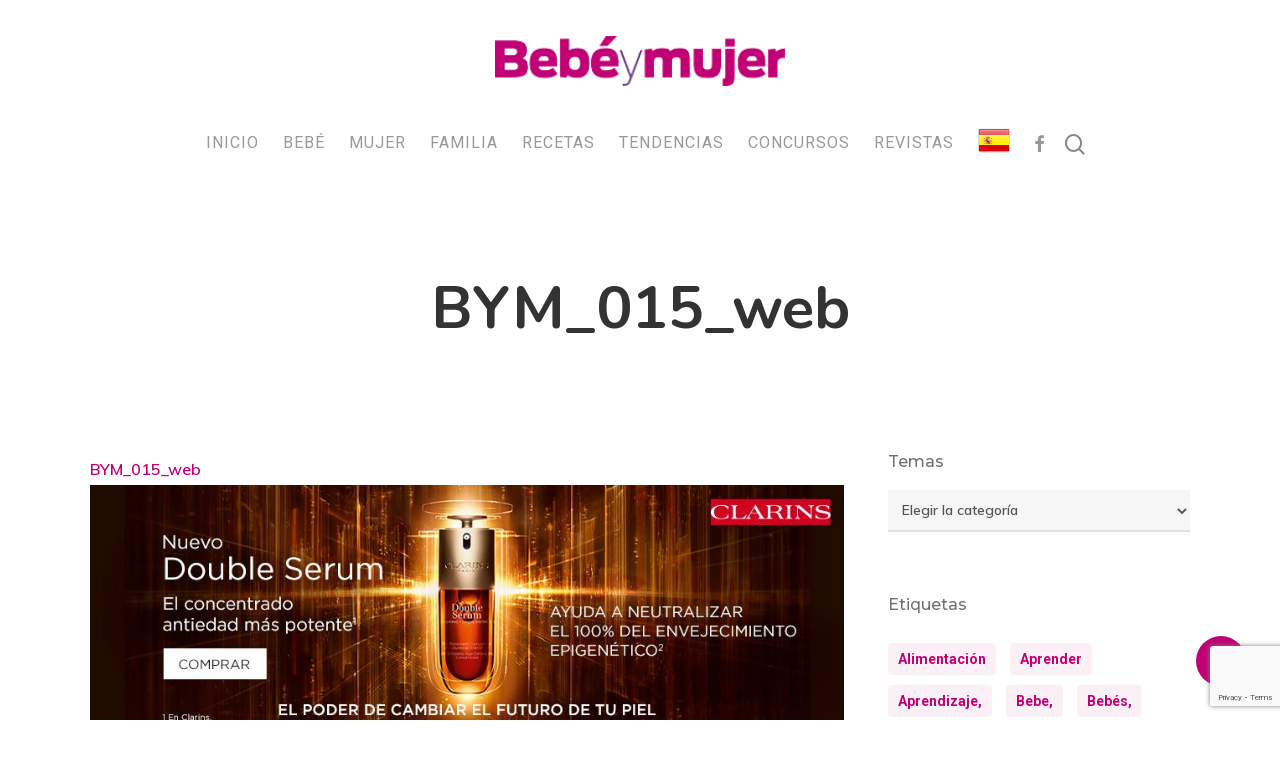

--- FILE ---
content_type: text/html; charset=UTF-8
request_url: https://www.bebeymujer.com/magazines/revista-15/bym_015_web/
body_size: 20746
content:
<!doctype html>
<html lang="es" class="no-js">
<head>
	<meta charset="UTF-8">
	<meta name="viewport" content="width=device-width, initial-scale=1, maximum-scale=1, user-scalable=0" /><meta name='robots' content='index, follow, max-image-preview:large, max-snippet:-1, max-video-preview:-1' />

	<!-- This site is optimized with the Yoast SEO plugin v26.0 - https://yoast.com/wordpress/plugins/seo/ -->
	<title>BYM_015_web - Bebe y Mujer: Consejos y trucos para tu bebé y toda la familia</title>
	<link rel="canonical" href="https://www.bebeymujer.com/magazines/revista-15/bym_015_web/" />
	<meta property="og:locale" content="es_ES" />
	<meta property="og:type" content="article" />
	<meta property="og:title" content="BYM_015_web - Bebe y Mujer: Consejos y trucos para tu bebé y toda la familia" />
	<meta property="og:description" content="BYM_015_web" />
	<meta property="og:url" content="https://www.bebeymujer.com/magazines/revista-15/bym_015_web/" />
	<meta property="og:site_name" content="Bebe y Mujer: Consejos y trucos para tu bebé y toda la familia" />
	<meta property="article:publisher" content="https://www.facebook.com/1574935469438877/photos/a.1574935669438857/2422291508036598/?__tn__=%26lt%3b" />
	<meta name="twitter:card" content="summary_large_image" />
	<script type="application/ld+json" class="yoast-schema-graph">{"@context":"https://schema.org","@graph":[{"@type":"WebPage","@id":"https://www.bebeymujer.com/magazines/revista-15/bym_015_web/","url":"https://www.bebeymujer.com/magazines/revista-15/bym_015_web/","name":"BYM_015_web - Bebe y Mujer: Consejos y trucos para tu bebé y toda la familia","isPartOf":{"@id":"https://www.bebeymujer.com/#website"},"primaryImageOfPage":{"@id":"https://www.bebeymujer.com/magazines/revista-15/bym_015_web/#primaryimage"},"image":{"@id":"https://www.bebeymujer.com/magazines/revista-15/bym_015_web/#primaryimage"},"thumbnailUrl":"","datePublished":"2018-01-24T19:50:24+00:00","breadcrumb":{"@id":"https://www.bebeymujer.com/magazines/revista-15/bym_015_web/#breadcrumb"},"inLanguage":"es","potentialAction":[{"@type":"ReadAction","target":["https://www.bebeymujer.com/magazines/revista-15/bym_015_web/"]}]},{"@type":"BreadcrumbList","@id":"https://www.bebeymujer.com/magazines/revista-15/bym_015_web/#breadcrumb","itemListElement":[{"@type":"ListItem","position":1,"name":"Revista 15","item":"https://www.bebeymujer.com/magazines/revista-15/"},{"@type":"ListItem","position":2,"name":"BYM_015_web"}]},{"@type":"WebSite","@id":"https://www.bebeymujer.com/#website","url":"https://www.bebeymujer.com/","name":"Bebe y Mujer: Consejos y trucos para tu bebé y toda la familia","description":"Web para padres con hijos donde informarse sobre salud, rutinas, educación, estilo de vida y cuidados","publisher":{"@id":"https://www.bebeymujer.com/#organization"},"potentialAction":[{"@type":"SearchAction","target":{"@type":"EntryPoint","urlTemplate":"https://www.bebeymujer.com/?s={search_term_string}"},"query-input":{"@type":"PropertyValueSpecification","valueRequired":true,"valueName":"search_term_string"}}],"inLanguage":"es"},{"@type":"Organization","@id":"https://www.bebeymujer.com/#organization","name":"Bebe y Mujer: Consejos y trucos para tu bebé y toda la familia","url":"https://www.bebeymujer.com/","logo":{"@type":"ImageObject","inLanguage":"es","@id":"https://www.bebeymujer.com/#/schema/logo/image/","url":"https://www.bebeymujer.com/wp-content/uploads/2019/03/cropped-logo-bebe-y-mujer-2x.png","contentUrl":"https://www.bebeymujer.com/wp-content/uploads/2019/03/cropped-logo-bebe-y-mujer-2x.png","width":560,"height":98,"caption":"Bebe y Mujer: Consejos y trucos para tu bebé y toda la familia"},"image":{"@id":"https://www.bebeymujer.com/#/schema/logo/image/"},"sameAs":["https://www.facebook.com/1574935469438877/photos/a.1574935669438857/2422291508036598/?__tn__=&lt;"]}]}</script>
	<!-- / Yoast SEO plugin. -->


<link rel='dns-prefetch' href='//www.bebeymujer.com' />
<link rel='dns-prefetch' href='//static.addtoany.com' />
<link rel='dns-prefetch' href='//www.googletagmanager.com' />
<link rel='dns-prefetch' href='//fonts.googleapis.com' />
<link rel="alternate" type="application/rss+xml" title="Bebe y Mujer: Consejos y trucos para tu bebé y toda la familia &raquo; Feed" href="https://www.bebeymujer.com/feed/" />
<link rel="alternate" type="application/rss+xml" title="Bebe y Mujer: Consejos y trucos para tu bebé y toda la familia &raquo; Feed de los comentarios" href="https://www.bebeymujer.com/comments/feed/" />
<link rel="alternate" title="oEmbed (JSON)" type="application/json+oembed" href="https://www.bebeymujer.com/wp-json/oembed/1.0/embed?url=https%3A%2F%2Fwww.bebeymujer.com%2Fmagazines%2Frevista-15%2Fbym_015_web%2F" />
<link rel="alternate" title="oEmbed (XML)" type="text/xml+oembed" href="https://www.bebeymujer.com/wp-json/oembed/1.0/embed?url=https%3A%2F%2Fwww.bebeymujer.com%2Fmagazines%2Frevista-15%2Fbym_015_web%2F&#038;format=xml" />
<link rel="preload" href="https://www.bebeymujer.com/wp-content/themes/salient/css/fonts/icomoon.woff?v=1.2" as="font" type="font/woff" crossorigin="anonymous"><style id='wp-img-auto-sizes-contain-inline-css' type='text/css'>
img:is([sizes=auto i],[sizes^="auto," i]){contain-intrinsic-size:3000px 1500px}
/*# sourceURL=wp-img-auto-sizes-contain-inline-css */
</style>
<link rel='stylesheet' id='wordpress_ovulation_calculator-style-css' href='https://www.bebeymujer.com/wp-content/plugins/wp-ovulation-calculator/css/wpoc-front.css?ver=6.9' type='text/css' media='all' />
<link rel='stylesheet' id='dashicons-css' href='https://www.bebeymujer.com/wp-includes/css/dashicons.min.css?ver=6.9' type='text/css' media='all' />
<link rel='stylesheet' id='post-views-counter-frontend-css' href='https://www.bebeymujer.com/wp-content/plugins/post-views-counter/css/frontend.min.css?ver=1.5.5' type='text/css' media='all' />
<link rel='stylesheet' id='menu-icons-extra-css' href='https://www.bebeymujer.com/wp-content/plugins/menu-icons/css/extra.min.css?ver=0.13.19' type='text/css' media='all' />
<style id='wp-emoji-styles-inline-css' type='text/css'>

	img.wp-smiley, img.emoji {
		display: inline !important;
		border: none !important;
		box-shadow: none !important;
		height: 1em !important;
		width: 1em !important;
		margin: 0 0.07em !important;
		vertical-align: -0.1em !important;
		background: none !important;
		padding: 0 !important;
	}
/*# sourceURL=wp-emoji-styles-inline-css */
</style>
<style id='classic-theme-styles-inline-css' type='text/css'>
/*! This file is auto-generated */
.wp-block-button__link{color:#fff;background-color:#32373c;border-radius:9999px;box-shadow:none;text-decoration:none;padding:calc(.667em + 2px) calc(1.333em + 2px);font-size:1.125em}.wp-block-file__button{background:#32373c;color:#fff;text-decoration:none}
/*# sourceURL=/wp-includes/css/classic-themes.min.css */
</style>
<link rel='stylesheet' id='contact-form-7-css' href='https://www.bebeymujer.com/wp-content/plugins/contact-form-7/includes/css/styles.css?ver=6.1.2' type='text/css' media='all' />
<link rel='stylesheet' id='plyr-css-css' href='https://www.bebeymujer.com/wp-content/plugins/easy-video-player/lib/plyr.css?ver=6.9' type='text/css' media='all' />
<link rel='stylesheet' id='salient-social-css' href='https://www.bebeymujer.com/wp-content/plugins/salient-social/css/style.css?ver=1.2.2' type='text/css' media='all' />
<style id='salient-social-inline-css' type='text/css'>

  .sharing-default-minimal .nectar-love.loved,
  body .nectar-social[data-color-override="override"].fixed > a:before, 
  body .nectar-social[data-color-override="override"].fixed .nectar-social-inner a,
  .sharing-default-minimal .nectar-social[data-color-override="override"] .nectar-social-inner a:hover,
  .nectar-social.vertical[data-color-override="override"] .nectar-social-inner a:hover {
    background-color: #c10076;
  }
  .nectar-social.hover .nectar-love.loved,
  .nectar-social.hover > .nectar-love-button a:hover,
  .nectar-social[data-color-override="override"].hover > div a:hover,
  #single-below-header .nectar-social[data-color-override="override"].hover > div a:hover,
  .nectar-social[data-color-override="override"].hover .share-btn:hover,
  .sharing-default-minimal .nectar-social[data-color-override="override"] .nectar-social-inner a {
    border-color: #c10076;
  }
  #single-below-header .nectar-social.hover .nectar-love.loved i,
  #single-below-header .nectar-social.hover[data-color-override="override"] a:hover,
  #single-below-header .nectar-social.hover[data-color-override="override"] a:hover i,
  #single-below-header .nectar-social.hover .nectar-love-button a:hover i,
  .nectar-love:hover i,
  .hover .nectar-love:hover .total_loves,
  .nectar-love.loved i,
  .nectar-social.hover .nectar-love.loved .total_loves,
  .nectar-social.hover .share-btn:hover, 
  .nectar-social[data-color-override="override"].hover .nectar-social-inner a:hover,
  .nectar-social[data-color-override="override"].hover > div:hover span,
  .sharing-default-minimal .nectar-social[data-color-override="override"] .nectar-social-inner a:not(:hover) i,
  .sharing-default-minimal .nectar-social[data-color-override="override"] .nectar-social-inner a:not(:hover) {
    color: #c10076;
  }
/*# sourceURL=salient-social-inline-css */
</style>
<link rel='stylesheet' id='wpcee_front_bootstrap-css' href='https://www.bebeymujer.com/wp-content/plugins/woo-product-page-social-share/assets/css/bootstrap.css?ver=6.9' type='text/css' media='all' />
<link rel='stylesheet' id='wpcee_front_end-css' href='https://www.bebeymujer.com/wp-content/plugins/woo-product-page-social-share/assets/css/front_style.css?ver=6.9' type='text/css' media='all' />
<link rel='stylesheet' id='woocommerce-layout-css' href='https://www.bebeymujer.com/wp-content/plugins/woocommerce/assets/css/woocommerce-layout.css?ver=10.2.3' type='text/css' media='all' />
<link rel='stylesheet' id='woocommerce-smallscreen-css' href='https://www.bebeymujer.com/wp-content/plugins/woocommerce/assets/css/woocommerce-smallscreen.css?ver=10.2.3' type='text/css' media='only screen and (max-width: 768px)' />
<link rel='stylesheet' id='woocommerce-general-css' href='https://www.bebeymujer.com/wp-content/plugins/woocommerce/assets/css/woocommerce.css?ver=10.2.3' type='text/css' media='all' />
<style id='woocommerce-inline-inline-css' type='text/css'>
.woocommerce form .form-row .required { visibility: visible; }
/*# sourceURL=woocommerce-inline-inline-css */
</style>
<link rel='stylesheet' id='cmplz-general-css' href='https://www.bebeymujer.com/wp-content/plugins/complianz-gdpr/assets/css/cookieblocker.min.css?ver=1759480969' type='text/css' media='all' />
<link rel='stylesheet' id='brands-styles-css' href='https://www.bebeymujer.com/wp-content/plugins/woocommerce/assets/css/brands.css?ver=10.2.3' type='text/css' media='all' />
<link rel='stylesheet' id='font-awesome-css' href='https://www.bebeymujer.com/wp-content/themes/salient/css/font-awesome.min.css?ver=4.7.1' type='text/css' media='all' />
<link rel='stylesheet' id='salient-grid-system-css' href='https://www.bebeymujer.com/wp-content/themes/salient/css/build/grid-system.css?ver=14.0.5' type='text/css' media='all' />
<link rel='stylesheet' id='main-styles-css' href='https://www.bebeymujer.com/wp-content/themes/salient/css/build/style.css?ver=14.0.5' type='text/css' media='all' />
<link rel='stylesheet' id='nectar-header-layout-centered-menu-under-logo-css' href='https://www.bebeymujer.com/wp-content/themes/salient/css/build/header/header-layout-centered-menu-under-logo.css?ver=14.0.5' type='text/css' media='all' />
<link rel='stylesheet' id='nectar-single-styles-css' href='https://www.bebeymujer.com/wp-content/themes/salient/css/build/single.css?ver=14.0.5' type='text/css' media='all' />
<link rel='stylesheet' id='nectar-element-recent-posts-css' href='https://www.bebeymujer.com/wp-content/themes/salient/css/build/elements/element-recent-posts.css?ver=14.0.5' type='text/css' media='all' />
<link rel='stylesheet' id='nectar_default_font_open_sans-css' href='https://fonts.googleapis.com/css?family=Open+Sans%3A300%2C400%2C600%2C700&#038;subset=latin%2Clatin-ext&#038;display=swap' type='text/css' media='all' />
<link rel='stylesheet' id='responsive-css' href='https://www.bebeymujer.com/wp-content/themes/salient/css/build/responsive.css?ver=14.0.5' type='text/css' media='all' />
<link rel='stylesheet' id='nectar-product-style-classic-css' href='https://www.bebeymujer.com/wp-content/themes/salient/css/build/third-party/woocommerce/product-style-classic.css?ver=14.0.5' type='text/css' media='all' />
<link rel='stylesheet' id='woocommerce-css' href='https://www.bebeymujer.com/wp-content/themes/salient/css/build/woocommerce.css?ver=14.0.5' type='text/css' media='all' />
<link rel='stylesheet' id='skin-material-css' href='https://www.bebeymujer.com/wp-content/themes/salient/css/build/skin-material.css?ver=14.0.5' type='text/css' media='all' />
<link rel='stylesheet' id='salient-wp-menu-dynamic-css' href='https://www.bebeymujer.com/wp-content/uploads/salient/menu-dynamic.css?ver=47492' type='text/css' media='all' />
<link rel='stylesheet' id='nectar-widget-posts-css' href='https://www.bebeymujer.com/wp-content/themes/salient/css/build/elements/widget-nectar-posts.css?ver=14.0.5' type='text/css' media='all' />
<link rel='stylesheet' id='heateor_sss_frontend_css-css' href='https://www.bebeymujer.com/wp-content/plugins/sassy-social-share/public/css/sassy-social-share-public.css?ver=3.3.79' type='text/css' media='all' />
<style id='heateor_sss_frontend_css-inline-css' type='text/css'>
.heateor_sss_button_instagram span.heateor_sss_svg,a.heateor_sss_instagram span.heateor_sss_svg{background:radial-gradient(circle at 30% 107%,#fdf497 0,#fdf497 5%,#fd5949 45%,#d6249f 60%,#285aeb 90%)}.heateor_sss_horizontal_sharing .heateor_sss_svg,.heateor_sss_standard_follow_icons_container .heateor_sss_svg{color:#fff;border-width:0px;border-style:solid;border-color:transparent}.heateor_sss_horizontal_sharing .heateorSssTCBackground{color:#666}.heateor_sss_horizontal_sharing span.heateor_sss_svg:hover,.heateor_sss_standard_follow_icons_container span.heateor_sss_svg:hover{border-color:transparent;}.heateor_sss_vertical_sharing span.heateor_sss_svg,.heateor_sss_floating_follow_icons_container span.heateor_sss_svg{color:#fff;border-width:0px;border-style:solid;border-color:transparent;}.heateor_sss_vertical_sharing .heateorSssTCBackground{color:#666;}.heateor_sss_vertical_sharing span.heateor_sss_svg:hover,.heateor_sss_floating_follow_icons_container span.heateor_sss_svg:hover{border-color:transparent;}@media screen and (max-width:783px) {.heateor_sss_vertical_sharing{display:none!important}}div.heateor_sss_mobile_footer{display:none;}@media screen and (max-width:783px){div.heateor_sss_bottom_sharing .heateorSssTCBackground{background-color:white}div.heateor_sss_bottom_sharing{width:100%!important;left:0!important;}div.heateor_sss_bottom_sharing a{width:11.111111111111% !important;}div.heateor_sss_bottom_sharing .heateor_sss_svg{width: 100% !important;}div.heateor_sss_bottom_sharing div.heateorSssTotalShareCount{font-size:1em!important;line-height:28px!important}div.heateor_sss_bottom_sharing div.heateorSssTotalShareText{font-size:.7em!important;line-height:0px!important}div.heateor_sss_mobile_footer{display:block;height:40px;}.heateor_sss_bottom_sharing{padding:0!important;display:block!important;width:auto!important;bottom:-2px!important;top: auto!important;}.heateor_sss_bottom_sharing .heateor_sss_square_count{line-height:inherit;}.heateor_sss_bottom_sharing .heateorSssSharingArrow{display:none;}.heateor_sss_bottom_sharing .heateorSssTCBackground{margin-right:1.1em!important}}
/*# sourceURL=heateor_sss_frontend_css-inline-css */
</style>
<link rel='stylesheet' id='dynamic-css-css' href='https://www.bebeymujer.com/wp-content/themes/salient/css/salient-dynamic-styles.css?ver=14952' type='text/css' media='all' />
<style id='dynamic-css-inline-css' type='text/css'>
#header-space{background-color:#ffffff}@media only screen and (min-width:1000px){body #ajax-content-wrap.no-scroll{min-height:calc(100vh - 162px);height:calc(100vh - 162px)!important;}}@media only screen and (min-width:1000px){#page-header-wrap.fullscreen-header,#page-header-wrap.fullscreen-header #page-header-bg,html:not(.nectar-box-roll-loaded) .nectar-box-roll > #page-header-bg.fullscreen-header,.nectar_fullscreen_zoom_recent_projects,#nectar_fullscreen_rows:not(.afterLoaded) > div{height:calc(100vh - 161px);}.wpb_row.vc_row-o-full-height.top-level,.wpb_row.vc_row-o-full-height.top-level > .col.span_12{min-height:calc(100vh - 161px);}html:not(.nectar-box-roll-loaded) .nectar-box-roll > #page-header-bg.fullscreen-header{top:162px;}.nectar-slider-wrap[data-fullscreen="true"]:not(.loaded),.nectar-slider-wrap[data-fullscreen="true"]:not(.loaded) .swiper-container{height:calc(100vh - 160px)!important;}.admin-bar .nectar-slider-wrap[data-fullscreen="true"]:not(.loaded),.admin-bar .nectar-slider-wrap[data-fullscreen="true"]:not(.loaded) .swiper-container{height:calc(100vh - 160px - 32px)!important;}}@media only screen and (max-width:999px){.using-mobile-browser #nectar_fullscreen_rows:not(.afterLoaded):not([data-mobile-disable="on"]) > div{height:calc(100vh - 116px);}.using-mobile-browser .wpb_row.vc_row-o-full-height.top-level,.using-mobile-browser .wpb_row.vc_row-o-full-height.top-level > .col.span_12,[data-permanent-transparent="1"].using-mobile-browser .wpb_row.vc_row-o-full-height.top-level,[data-permanent-transparent="1"].using-mobile-browser .wpb_row.vc_row-o-full-height.top-level > .col.span_12{min-height:calc(100vh - 116px);}html:not(.nectar-box-roll-loaded) .nectar-box-roll > #page-header-bg.fullscreen-header,.nectar_fullscreen_zoom_recent_projects,.nectar-slider-wrap[data-fullscreen="true"]:not(.loaded),.nectar-slider-wrap[data-fullscreen="true"]:not(.loaded) .swiper-container,#nectar_fullscreen_rows:not(.afterLoaded):not([data-mobile-disable="on"]) > div{height:calc(100vh - 63px);}.wpb_row.vc_row-o-full-height.top-level,.wpb_row.vc_row-o-full-height.top-level > .col.span_12{min-height:calc(100vh - 63px);}body[data-transparent-header="false"] #ajax-content-wrap.no-scroll{min-height:calc(100vh - 63px);height:calc(100vh - 63px);}}.post-type-archive-product.woocommerce .container-wrap,.tax-product_cat.woocommerce .container-wrap{background-color:#f6f6f6;}.woocommerce.single-product #single-meta{position:relative!important;top:0!important;margin:0;left:8px;height:auto;}.woocommerce.single-product #single-meta:after{display:block;content:" ";clear:both;height:1px;}.woocommerce ul.products li.product.material,.woocommerce-page ul.products li.product.material{background-color:#ffffff;}.woocommerce ul.products li.product.minimal .product-wrap,.woocommerce ul.products li.product.minimal .background-color-expand,.woocommerce-page ul.products li.product.minimal .product-wrap,.woocommerce-page ul.products li.product.minimal .background-color-expand{background-color:#ffffff;}.screen-reader-text,.nectar-skip-to-content:not(:focus){border:0;clip:rect(1px,1px,1px,1px);clip-path:inset(50%);height:1px;margin:-1px;overflow:hidden;padding:0;position:absolute!important;width:1px;word-wrap:normal!important;}
/*# sourceURL=dynamic-css-inline-css */
</style>
<link rel='stylesheet' id='salient-child-style-css' href='https://www.bebeymujer.com/wp-content/themes/salient-child/style.css?ver=14.0.5' type='text/css' media='all' />
<link rel='stylesheet' id='redux-google-fonts-salient_redux-css' href='https://fonts.googleapis.com/css?family=Roboto%3A400%2C700%2C500%7CNunito%3A700%2C400%2C400italic%7CMuli%3A600%7CMontserrat%3A500&#038;subset=latin&#038;display=swap&#038;ver=1681485705' type='text/css' media='all' />
<script type="text/javascript" src="https://www.bebeymujer.com/wp-includes/js/jquery/jquery.min.js?ver=3.7.1" id="jquery-core-js"></script>
<script type="text/javascript" src="https://www.bebeymujer.com/wp-includes/js/jquery/jquery-migrate.min.js?ver=3.4.1" id="jquery-migrate-js"></script>
<script type="text/javascript" src="https://www.bebeymujer.com/wp-content/plugins/wp-ovulation-calculator/js/widget.js?ver=6.9" id="wordpress_ovulation_calculator-script-js"></script>
<script type="text/javascript" id="plyr-js-js-extra">
/* <![CDATA[ */
var easy_video_player = {"plyr_iconUrl":"https://www.bebeymujer.com/wp-content/plugins/easy-video-player/lib/plyr.svg","plyr_blankVideo":"https://www.bebeymujer.com/wp-content/plugins/easy-video-player/lib/blank.mp4"};
//# sourceURL=plyr-js-js-extra
/* ]]> */
</script>
<script type="text/javascript" src="https://www.bebeymujer.com/wp-content/plugins/easy-video-player/lib/plyr.js?ver=6.9" id="plyr-js-js"></script>
<script async type="text/javascript" src="//static.addtoany.com/menu/page.js?ver=6.9" id="wpss_addtoany_script-js"></script>
<script type="text/javascript" src="https://www.bebeymujer.com/wp-content/plugins/woo-product-page-social-share/assets/js/script.js?ver=1" id="wpcee_frontend_js-js"></script>
<script type="text/javascript" src="https://www.bebeymujer.com/wp-content/plugins/woocommerce/assets/js/jquery-blockui/jquery.blockUI.min.js?ver=2.7.0-wc.10.2.3" id="jquery-blockui-js" data-wp-strategy="defer"></script>
<script type="text/javascript" id="wc-add-to-cart-js-extra">
/* <![CDATA[ */
var wc_add_to_cart_params = {"ajax_url":"/wp-admin/admin-ajax.php","wc_ajax_url":"/?wc-ajax=%%endpoint%%","i18n_view_cart":"Ver carrito","cart_url":"https://www.bebeymujer.com/carrito/","is_cart":"","cart_redirect_after_add":"no"};
//# sourceURL=wc-add-to-cart-js-extra
/* ]]> */
</script>
<script type="text/javascript" src="https://www.bebeymujer.com/wp-content/plugins/woocommerce/assets/js/frontend/add-to-cart.min.js?ver=10.2.3" id="wc-add-to-cart-js" data-wp-strategy="defer"></script>
<script type="text/javascript" src="https://www.bebeymujer.com/wp-content/plugins/woocommerce/assets/js/js-cookie/js.cookie.min.js?ver=2.1.4-wc.10.2.3" id="js-cookie-js" defer="defer" data-wp-strategy="defer"></script>
<script type="text/javascript" id="woocommerce-js-extra">
/* <![CDATA[ */
var woocommerce_params = {"ajax_url":"/wp-admin/admin-ajax.php","wc_ajax_url":"/?wc-ajax=%%endpoint%%","i18n_password_show":"Mostrar contrase\u00f1a","i18n_password_hide":"Ocultar contrase\u00f1a"};
//# sourceURL=woocommerce-js-extra
/* ]]> */
</script>
<script type="text/javascript" src="https://www.bebeymujer.com/wp-content/plugins/woocommerce/assets/js/frontend/woocommerce.min.js?ver=10.2.3" id="woocommerce-js" defer="defer" data-wp-strategy="defer"></script>
<script type="text/javascript" src="https://www.bebeymujer.com/wp-content/plugins/js_composer_salient/assets/js/vendors/woocommerce-add-to-cart.js?ver=6.7.1" id="vc_woocommerce-add-to-cart-js-js"></script>

<!-- Fragmento de código de la etiqueta de Google (gtag.js) añadida por Site Kit -->
<!-- Fragmento de código de Google Analytics añadido por Site Kit -->
<script type="text/javascript" src="https://www.googletagmanager.com/gtag/js?id=GT-NGBDS5X" id="google_gtagjs-js" async></script>
<script type="text/javascript" id="google_gtagjs-js-after">
/* <![CDATA[ */
window.dataLayer = window.dataLayer || [];function gtag(){dataLayer.push(arguments);}
gtag("set","linker",{"domains":["www.bebeymujer.com"]});
gtag("js", new Date());
gtag("set", "developer_id.dZTNiMT", true);
gtag("config", "GT-NGBDS5X");
//# sourceURL=google_gtagjs-js-after
/* ]]> */
</script>
<link rel="https://api.w.org/" href="https://www.bebeymujer.com/wp-json/" /><link rel="alternate" title="JSON" type="application/json" href="https://www.bebeymujer.com/wp-json/wp/v2/media/1591" /><link rel="EditURI" type="application/rsd+xml" title="RSD" href="https://www.bebeymujer.com/xmlrpc.php?rsd" />
<meta name="generator" content="WordPress 6.9" />
<meta name="generator" content="WooCommerce 10.2.3" />
<link rel='shortlink' href='https://www.bebeymujer.com/?p=1591' />
<meta name="generator" content="Site Kit by Google 1.168.0" /><script type="text/javascript"> var root = document.getElementsByTagName( "html" )[0]; root.setAttribute( "class", "js" ); </script>	<noscript><style>.woocommerce-product-gallery{ opacity: 1 !important; }</style></noscript>
	<meta name="generator" content="Powered by WPBakery Page Builder - drag and drop page builder for WordPress."/>
<link rel="icon" href="https://www.bebeymujer.com/wp-content/uploads/2022/03/cropped-favicon-32x32.png" sizes="32x32" />
<link rel="icon" href="https://www.bebeymujer.com/wp-content/uploads/2022/03/cropped-favicon-192x192.png" sizes="192x192" />
<link rel="apple-touch-icon" href="https://www.bebeymujer.com/wp-content/uploads/2022/03/cropped-favicon-180x180.png" />
<meta name="msapplication-TileImage" content="https://www.bebeymujer.com/wp-content/uploads/2022/03/cropped-favicon-270x270.png" />
<noscript><style> .wpb_animate_when_almost_visible { opacity: 1; }</style></noscript><link rel='stylesheet' id='wc-blocks-style-css' href='https://www.bebeymujer.com/wp-content/plugins/woocommerce/assets/client/blocks/wc-blocks.css?ver=wc-10.2.3' type='text/css' media='all' />
<style id='global-styles-inline-css' type='text/css'>
:root{--wp--preset--aspect-ratio--square: 1;--wp--preset--aspect-ratio--4-3: 4/3;--wp--preset--aspect-ratio--3-4: 3/4;--wp--preset--aspect-ratio--3-2: 3/2;--wp--preset--aspect-ratio--2-3: 2/3;--wp--preset--aspect-ratio--16-9: 16/9;--wp--preset--aspect-ratio--9-16: 9/16;--wp--preset--color--black: #000000;--wp--preset--color--cyan-bluish-gray: #abb8c3;--wp--preset--color--white: #ffffff;--wp--preset--color--pale-pink: #f78da7;--wp--preset--color--vivid-red: #cf2e2e;--wp--preset--color--luminous-vivid-orange: #ff6900;--wp--preset--color--luminous-vivid-amber: #fcb900;--wp--preset--color--light-green-cyan: #7bdcb5;--wp--preset--color--vivid-green-cyan: #00d084;--wp--preset--color--pale-cyan-blue: #8ed1fc;--wp--preset--color--vivid-cyan-blue: #0693e3;--wp--preset--color--vivid-purple: #9b51e0;--wp--preset--gradient--vivid-cyan-blue-to-vivid-purple: linear-gradient(135deg,rgb(6,147,227) 0%,rgb(155,81,224) 100%);--wp--preset--gradient--light-green-cyan-to-vivid-green-cyan: linear-gradient(135deg,rgb(122,220,180) 0%,rgb(0,208,130) 100%);--wp--preset--gradient--luminous-vivid-amber-to-luminous-vivid-orange: linear-gradient(135deg,rgb(252,185,0) 0%,rgb(255,105,0) 100%);--wp--preset--gradient--luminous-vivid-orange-to-vivid-red: linear-gradient(135deg,rgb(255,105,0) 0%,rgb(207,46,46) 100%);--wp--preset--gradient--very-light-gray-to-cyan-bluish-gray: linear-gradient(135deg,rgb(238,238,238) 0%,rgb(169,184,195) 100%);--wp--preset--gradient--cool-to-warm-spectrum: linear-gradient(135deg,rgb(74,234,220) 0%,rgb(151,120,209) 20%,rgb(207,42,186) 40%,rgb(238,44,130) 60%,rgb(251,105,98) 80%,rgb(254,248,76) 100%);--wp--preset--gradient--blush-light-purple: linear-gradient(135deg,rgb(255,206,236) 0%,rgb(152,150,240) 100%);--wp--preset--gradient--blush-bordeaux: linear-gradient(135deg,rgb(254,205,165) 0%,rgb(254,45,45) 50%,rgb(107,0,62) 100%);--wp--preset--gradient--luminous-dusk: linear-gradient(135deg,rgb(255,203,112) 0%,rgb(199,81,192) 50%,rgb(65,88,208) 100%);--wp--preset--gradient--pale-ocean: linear-gradient(135deg,rgb(255,245,203) 0%,rgb(182,227,212) 50%,rgb(51,167,181) 100%);--wp--preset--gradient--electric-grass: linear-gradient(135deg,rgb(202,248,128) 0%,rgb(113,206,126) 100%);--wp--preset--gradient--midnight: linear-gradient(135deg,rgb(2,3,129) 0%,rgb(40,116,252) 100%);--wp--preset--font-size--small: 13px;--wp--preset--font-size--medium: 20px;--wp--preset--font-size--large: 36px;--wp--preset--font-size--x-large: 42px;--wp--preset--spacing--20: 0.44rem;--wp--preset--spacing--30: 0.67rem;--wp--preset--spacing--40: 1rem;--wp--preset--spacing--50: 1.5rem;--wp--preset--spacing--60: 2.25rem;--wp--preset--spacing--70: 3.38rem;--wp--preset--spacing--80: 5.06rem;--wp--preset--shadow--natural: 6px 6px 9px rgba(0, 0, 0, 0.2);--wp--preset--shadow--deep: 12px 12px 50px rgba(0, 0, 0, 0.4);--wp--preset--shadow--sharp: 6px 6px 0px rgba(0, 0, 0, 0.2);--wp--preset--shadow--outlined: 6px 6px 0px -3px rgb(255, 255, 255), 6px 6px rgb(0, 0, 0);--wp--preset--shadow--crisp: 6px 6px 0px rgb(0, 0, 0);}:where(.is-layout-flex){gap: 0.5em;}:where(.is-layout-grid){gap: 0.5em;}body .is-layout-flex{display: flex;}.is-layout-flex{flex-wrap: wrap;align-items: center;}.is-layout-flex > :is(*, div){margin: 0;}body .is-layout-grid{display: grid;}.is-layout-grid > :is(*, div){margin: 0;}:where(.wp-block-columns.is-layout-flex){gap: 2em;}:where(.wp-block-columns.is-layout-grid){gap: 2em;}:where(.wp-block-post-template.is-layout-flex){gap: 1.25em;}:where(.wp-block-post-template.is-layout-grid){gap: 1.25em;}.has-black-color{color: var(--wp--preset--color--black) !important;}.has-cyan-bluish-gray-color{color: var(--wp--preset--color--cyan-bluish-gray) !important;}.has-white-color{color: var(--wp--preset--color--white) !important;}.has-pale-pink-color{color: var(--wp--preset--color--pale-pink) !important;}.has-vivid-red-color{color: var(--wp--preset--color--vivid-red) !important;}.has-luminous-vivid-orange-color{color: var(--wp--preset--color--luminous-vivid-orange) !important;}.has-luminous-vivid-amber-color{color: var(--wp--preset--color--luminous-vivid-amber) !important;}.has-light-green-cyan-color{color: var(--wp--preset--color--light-green-cyan) !important;}.has-vivid-green-cyan-color{color: var(--wp--preset--color--vivid-green-cyan) !important;}.has-pale-cyan-blue-color{color: var(--wp--preset--color--pale-cyan-blue) !important;}.has-vivid-cyan-blue-color{color: var(--wp--preset--color--vivid-cyan-blue) !important;}.has-vivid-purple-color{color: var(--wp--preset--color--vivid-purple) !important;}.has-black-background-color{background-color: var(--wp--preset--color--black) !important;}.has-cyan-bluish-gray-background-color{background-color: var(--wp--preset--color--cyan-bluish-gray) !important;}.has-white-background-color{background-color: var(--wp--preset--color--white) !important;}.has-pale-pink-background-color{background-color: var(--wp--preset--color--pale-pink) !important;}.has-vivid-red-background-color{background-color: var(--wp--preset--color--vivid-red) !important;}.has-luminous-vivid-orange-background-color{background-color: var(--wp--preset--color--luminous-vivid-orange) !important;}.has-luminous-vivid-amber-background-color{background-color: var(--wp--preset--color--luminous-vivid-amber) !important;}.has-light-green-cyan-background-color{background-color: var(--wp--preset--color--light-green-cyan) !important;}.has-vivid-green-cyan-background-color{background-color: var(--wp--preset--color--vivid-green-cyan) !important;}.has-pale-cyan-blue-background-color{background-color: var(--wp--preset--color--pale-cyan-blue) !important;}.has-vivid-cyan-blue-background-color{background-color: var(--wp--preset--color--vivid-cyan-blue) !important;}.has-vivid-purple-background-color{background-color: var(--wp--preset--color--vivid-purple) !important;}.has-black-border-color{border-color: var(--wp--preset--color--black) !important;}.has-cyan-bluish-gray-border-color{border-color: var(--wp--preset--color--cyan-bluish-gray) !important;}.has-white-border-color{border-color: var(--wp--preset--color--white) !important;}.has-pale-pink-border-color{border-color: var(--wp--preset--color--pale-pink) !important;}.has-vivid-red-border-color{border-color: var(--wp--preset--color--vivid-red) !important;}.has-luminous-vivid-orange-border-color{border-color: var(--wp--preset--color--luminous-vivid-orange) !important;}.has-luminous-vivid-amber-border-color{border-color: var(--wp--preset--color--luminous-vivid-amber) !important;}.has-light-green-cyan-border-color{border-color: var(--wp--preset--color--light-green-cyan) !important;}.has-vivid-green-cyan-border-color{border-color: var(--wp--preset--color--vivid-green-cyan) !important;}.has-pale-cyan-blue-border-color{border-color: var(--wp--preset--color--pale-cyan-blue) !important;}.has-vivid-cyan-blue-border-color{border-color: var(--wp--preset--color--vivid-cyan-blue) !important;}.has-vivid-purple-border-color{border-color: var(--wp--preset--color--vivid-purple) !important;}.has-vivid-cyan-blue-to-vivid-purple-gradient-background{background: var(--wp--preset--gradient--vivid-cyan-blue-to-vivid-purple) !important;}.has-light-green-cyan-to-vivid-green-cyan-gradient-background{background: var(--wp--preset--gradient--light-green-cyan-to-vivid-green-cyan) !important;}.has-luminous-vivid-amber-to-luminous-vivid-orange-gradient-background{background: var(--wp--preset--gradient--luminous-vivid-amber-to-luminous-vivid-orange) !important;}.has-luminous-vivid-orange-to-vivid-red-gradient-background{background: var(--wp--preset--gradient--luminous-vivid-orange-to-vivid-red) !important;}.has-very-light-gray-to-cyan-bluish-gray-gradient-background{background: var(--wp--preset--gradient--very-light-gray-to-cyan-bluish-gray) !important;}.has-cool-to-warm-spectrum-gradient-background{background: var(--wp--preset--gradient--cool-to-warm-spectrum) !important;}.has-blush-light-purple-gradient-background{background: var(--wp--preset--gradient--blush-light-purple) !important;}.has-blush-bordeaux-gradient-background{background: var(--wp--preset--gradient--blush-bordeaux) !important;}.has-luminous-dusk-gradient-background{background: var(--wp--preset--gradient--luminous-dusk) !important;}.has-pale-ocean-gradient-background{background: var(--wp--preset--gradient--pale-ocean) !important;}.has-electric-grass-gradient-background{background: var(--wp--preset--gradient--electric-grass) !important;}.has-midnight-gradient-background{background: var(--wp--preset--gradient--midnight) !important;}.has-small-font-size{font-size: var(--wp--preset--font-size--small) !important;}.has-medium-font-size{font-size: var(--wp--preset--font-size--medium) !important;}.has-large-font-size{font-size: var(--wp--preset--font-size--large) !important;}.has-x-large-font-size{font-size: var(--wp--preset--font-size--x-large) !important;}
/*# sourceURL=global-styles-inline-css */
</style>
<link rel='stylesheet' id='nectar-woocommerce-non-critical-css' href='https://www.bebeymujer.com/wp-content/themes/salient/css/build/third-party/woocommerce/woocommerce-non-critical.css?ver=14.0.5' type='text/css' media='all' />
<link rel='stylesheet' id='magnific-css' href='https://www.bebeymujer.com/wp-content/themes/salient/css/build/plugins/magnific.css?ver=8.6.0' type='text/css' media='all' />
<link rel='stylesheet' id='nectar-ocm-core-css' href='https://www.bebeymujer.com/wp-content/themes/salient/css/build/off-canvas/core.css?ver=14.0.5' type='text/css' media='all' />
<link rel='stylesheet' id='nectar-ocm-slide-out-right-material-css' href='https://www.bebeymujer.com/wp-content/themes/salient/css/build/off-canvas/slide-out-right-material.css?ver=14.0.5' type='text/css' media='all' />
</head><body class="attachment wp-singular attachment-template-default single single-attachment postid-1591 attachmentid-1591 attachment-pdf wp-custom-logo wp-theme-salient wp-child-theme-salient-child theme-salient woocommerce-no-js nectar-auto-lightbox material wpb-js-composer js-comp-ver-6.7.1 vc_responsive" data-footer-reveal="1" data-footer-reveal-shadow="none" data-header-format="centered-menu-under-logo" data-body-border="off" data-boxed-style="" data-header-breakpoint="1000" data-dropdown-style="minimal" data-cae="easeOutQuart" data-cad="700" data-megamenu-width="full-width" data-aie="zoom-out" data-ls="magnific" data-apte="standard" data-hhun="0" data-fancy-form-rcs="default" data-form-style="minimal" data-form-submit="regular" data-is="minimal" data-button-style="slightly_rounded_shadow" data-user-account-button="false" data-flex-cols="true" data-col-gap="default" data-header-inherit-rc="true" data-header-search="true" data-animated-anchors="true" data-ajax-transitions="false" data-full-width-header="false" data-slide-out-widget-area="true" data-slide-out-widget-area-style="slide-out-from-right" data-user-set-ocm="off" data-loading-animation="none" data-bg-header="false" data-responsive="1" data-ext-responsive="true" data-ext-padding="90" data-header-resize="0" data-header-color="light" data-cart="false" data-remove-m-parallax="" data-remove-m-video-bgs="" data-m-animate="0" data-force-header-trans-color="light" data-smooth-scrolling="0" data-permanent-transparent="false" >
	
	<script type="text/javascript">
	 (function(window, document) {

		 if(navigator.userAgent.match(/(Android|iPod|iPhone|iPad|BlackBerry|IEMobile|Opera Mini)/)) {
			 document.body.className += " using-mobile-browser mobile ";
		 }

		 if( !("ontouchstart" in window) ) {

			 var body = document.querySelector("body");
			 var winW = window.innerWidth;
			 var bodyW = body.clientWidth;

			 if (winW > bodyW + 4) {
				 body.setAttribute("style", "--scroll-bar-w: " + (winW - bodyW - 4) + "px");
			 } else {
				 body.setAttribute("style", "--scroll-bar-w: 0px");
			 }
		 }

	 })(window, document);
   </script><a href="#ajax-content-wrap" class="nectar-skip-to-content">Skip to main content</a><div class="ocm-effect-wrap"><div class="ocm-effect-wrap-inner">	
	<div id="header-space"  data-header-mobile-fixed='1'></div> 
	
		<div id="header-outer" data-has-menu="true" data-has-buttons="yes" data-header-button_style="default" data-using-pr-menu="false" data-mobile-fixed="1" data-ptnm="false" data-lhe="default" data-user-set-bg="#ffffff" data-format="centered-menu-under-logo" data-permanent-transparent="false" data-megamenu-rt="1" data-remove-fixed="0" data-header-resize="0" data-cart="false" data-transparency-option="" data-box-shadow="none" data-shrink-num="6" data-using-secondary="0" data-using-logo="1" data-logo-height="50" data-m-logo-height="40" data-padding="36" data-full-width="false" data-condense="false" >
		
<div id="search-outer" class="nectar">
	<div id="search">
		<div class="container">
			 <div id="search-box">
				 <div class="inner-wrap">
					 <div class="col span_12">
						  <form role="search" action="https://www.bebeymujer.com/" method="GET">
														 <input type="text" name="s"  value="" aria-label="Search" placeholder="Search" />
							 
						<span>Hit enter to search or ESC to close</span>
												</form>
					</div><!--/span_12-->
				</div><!--/inner-wrap-->
			 </div><!--/search-box-->
			 <div id="close"><a href="#"><span class="screen-reader-text">Close Search</span>
				<span class="close-wrap"> <span class="close-line close-line1"></span> <span class="close-line close-line2"></span> </span>				 </a></div>
		 </div><!--/container-->
	</div><!--/search-->
</div><!--/search-outer-->

<header id="top">
	<div class="container">
		<div class="row">
			<div class="col span_3">
								<a id="logo" href="https://www.bebeymujer.com" data-supplied-ml-starting-dark="true" data-supplied-ml-starting="true" data-supplied-ml="false" >
					<img class="stnd skip-lazy default-logo" width="272" height="47" alt="Bebe y Mujer: Consejos y trucos para tu bebé y toda la familia" src="https://www.bebeymujer.com/wp-content/uploads/2019/03/logo-bebe-y-mujer.png" srcset="https://www.bebeymujer.com/wp-content/uploads/2019/03/logo-bebe-y-mujer.png 1x, https://www.bebeymujer.com/wp-content/uploads/2019/03/logo-bebe-y-mujer-2x.png 2x" />				</a>
							</div><!--/span_3-->

			<div class="col span_9 col_last">
									<div class="nectar-mobile-only mobile-header"><div class="inner"><ul id="menu-topmenu" class="sf-menu"><li class="menu-item menu-item-gtranslate menu-item-has-children notranslate"><a href="#" data-gt-lang="es" class="gt-current-wrapper notranslate"><img src="https://www.bebeymujer.com/wp-content/plugins/gtranslate/flags/24/es.png" width="24" height="24" alt="es" loading="lazy"></a><ul class="dropdown-menu sub-menu"><li class="menu-item menu-item-gtranslate-child"><a href="#" data-gt-lang="en" class="notranslate"><img src="https://www.bebeymujer.com/wp-content/plugins/gtranslate/flags/24/en.png" width="24" height="24" alt="en" loading="lazy"></a></li><li class="menu-item menu-item-gtranslate-child"><a href="#" data-gt-lang="fr" class="notranslate"><img src="https://www.bebeymujer.com/wp-content/plugins/gtranslate/flags/24/fr.png" width="24" height="24" alt="fr" loading="lazy"></a></li><li class="menu-item menu-item-gtranslate-child"><a href="#" data-gt-lang="de" class="notranslate"><img src="https://www.bebeymujer.com/wp-content/plugins/gtranslate/flags/24/de.png" width="24" height="24" alt="de" loading="lazy"></a></li><li class="menu-item menu-item-gtranslate-child"><a href="#" data-gt-lang="it" class="notranslate"><img src="https://www.bebeymujer.com/wp-content/plugins/gtranslate/flags/24/it.png" width="24" height="24" alt="it" loading="lazy"></a></li><li class="menu-item menu-item-gtranslate-child"><a href="#" data-gt-lang="pt" class="notranslate"><img src="https://www.bebeymujer.com/wp-content/plugins/gtranslate/flags/24/pt.png" width="24" height="24" alt="pt" loading="lazy"></a></li><li class="menu-item menu-item-gtranslate-child"><a href="#" data-gt-lang="es" class="gt-current-lang notranslate"><img src="https://www.bebeymujer.com/wp-content/plugins/gtranslate/flags/24/es.png" width="24" height="24" alt="es" loading="lazy"></a></li></ul></li></ul></div></div>
									<a class="mobile-search" href="#searchbox"><span class="nectar-icon icon-salient-search" aria-hidden="true"></span><span class="screen-reader-text">search</span></a>
														<div class="slide-out-widget-area-toggle mobile-icon slide-out-from-right" data-custom-color="false" data-icon-animation="simple-transform">
						<div> <a href="#sidewidgetarea" aria-label="Navigation Menu" aria-expanded="false" class="closed">
							<span class="screen-reader-text">Menu</span><span aria-hidden="true"> <i class="lines-button x2"> <i class="lines"></i> </i> </span>
						</a></div>
					</div>
				
									<nav>
													<ul class="sf-menu">
								<li id="menu-item-6097" class="menu-item menu-item-type-post_type menu-item-object-page menu-item-home nectar-regular-menu-item menu-item-6097"><a href="https://www.bebeymujer.com/"><span class="menu-title-text">Inicio</span></a></li>
<li id="menu-item-406" class="menu-item menu-item-type-taxonomy menu-item-object-category menu-item-has-children nectar-regular-menu-item menu-item-406"><a href="https://www.bebeymujer.com/category/bebe/"><span class="menu-title-text">Bebé</span></a>
<ul class="sub-menu">
	<li id="menu-item-407" class="menu-item menu-item-type-taxonomy menu-item-object-category nectar-regular-menu-item menu-item-407"><a href="https://www.bebeymujer.com/category/bebe/alimentacion/"><span class="menu-title-text">Alimentación</span></a></li>
	<li id="menu-item-408" class="menu-item menu-item-type-taxonomy menu-item-object-category nectar-regular-menu-item menu-item-408"><a href="https://www.bebeymujer.com/category/bebe/aprendizaje/"><span class="menu-title-text">Aprendizaje</span></a></li>
	<li id="menu-item-409" class="menu-item menu-item-type-taxonomy menu-item-object-category nectar-regular-menu-item menu-item-409"><a href="https://www.bebeymujer.com/category/bebe/cuidados/"><span class="menu-title-text">Cuidados</span></a></li>
	<li id="menu-item-432" class="menu-item menu-item-type-taxonomy menu-item-object-category nectar-regular-menu-item menu-item-432"><a href="https://www.bebeymujer.com/category/bebe/ocio/"><span class="menu-title-text">Ocio</span></a></li>
</ul>
</li>
<li id="menu-item-412" class="menu-item menu-item-type-taxonomy menu-item-object-category menu-item-has-children nectar-regular-menu-item menu-item-412"><a href="https://www.bebeymujer.com/category/mujer/"><span class="menu-title-text">MUJER</span></a>
<ul class="sub-menu">
	<li id="menu-item-343" class="menu-item menu-item-type-taxonomy menu-item-object-category nectar-regular-menu-item menu-item-343"><a href="https://www.bebeymujer.com/category/mujer/belleza/"><span class="menu-title-text">Belleza</span></a></li>
	<li id="menu-item-346" class="menu-item menu-item-type-taxonomy menu-item-object-category nectar-regular-menu-item menu-item-346"><a href="https://www.bebeymujer.com/category/mujer/embarazo/"><span class="menu-title-text">Embarazo</span></a></li>
	<li id="menu-item-433" class="menu-item menu-item-type-taxonomy menu-item-object-category nectar-regular-menu-item menu-item-433"><a href="https://www.bebeymujer.com/category/mujer/ocio-mujer/"><span class="menu-title-text">Ocio</span></a></li>
	<li id="menu-item-344" class="menu-item menu-item-type-taxonomy menu-item-object-category nectar-regular-menu-item menu-item-344"><a href="https://www.bebeymujer.com/category/mujer/salud/"><span class="menu-title-text">Salud</span></a></li>
</ul>
</li>
<li id="menu-item-362" class="menu-item menu-item-type-taxonomy menu-item-object-category menu-item-has-children nectar-regular-menu-item menu-item-362"><a href="https://www.bebeymujer.com/category/familia/"><span class="menu-title-text">Familia</span></a>
<ul class="sub-menu">
	<li id="menu-item-435" class="menu-item menu-item-type-taxonomy menu-item-object-category nectar-regular-menu-item menu-item-435"><a href="https://www.bebeymujer.com/category/familia/estilo-de-vida/"><span class="menu-title-text">Estilo de Vida</span></a></li>
	<li id="menu-item-434" class="menu-item menu-item-type-taxonomy menu-item-object-category nectar-regular-menu-item menu-item-434"><a href="https://www.bebeymujer.com/category/familia/casa/"><span class="menu-title-text">Casa</span></a></li>
</ul>
</li>
<li id="menu-item-411" class="menu-item menu-item-type-taxonomy menu-item-object-category menu-item-has-children nectar-regular-menu-item menu-item-411"><a href="https://www.bebeymujer.com/category/recetas/"><span class="menu-title-text">Recetas</span></a>
<ul class="sub-menu">
	<li id="menu-item-436" class="menu-item menu-item-type-taxonomy menu-item-object-category nectar-regular-menu-item menu-item-436"><a href="https://www.bebeymujer.com/category/recetas/aperitivos/"><span class="menu-title-text">Aperitivos</span></a></li>
	<li id="menu-item-438" class="menu-item menu-item-type-taxonomy menu-item-object-category nectar-regular-menu-item menu-item-438"><a href="https://www.bebeymujer.com/category/recetas/primeros-platos/"><span class="menu-title-text">Primeros Platos</span></a></li>
	<li id="menu-item-439" class="menu-item menu-item-type-taxonomy menu-item-object-category nectar-regular-menu-item menu-item-439"><a href="https://www.bebeymujer.com/category/recetas/segundos-platos/"><span class="menu-title-text">Segundos Platos</span></a></li>
	<li id="menu-item-437" class="menu-item menu-item-type-taxonomy menu-item-object-category nectar-regular-menu-item menu-item-437"><a href="https://www.bebeymujer.com/category/recetas/postres/"><span class="menu-title-text">Postres</span></a></li>
</ul>
</li>
<li id="menu-item-365" class="menu-item menu-item-type-taxonomy menu-item-object-category menu-item-has-children nectar-regular-menu-item menu-item-365"><a href="https://www.bebeymujer.com/category/tendencias/"><span class="menu-title-text">Tendencias</span></a>
<ul class="sub-menu">
	<li id="menu-item-440" class="menu-item menu-item-type-taxonomy menu-item-object-category nectar-regular-menu-item menu-item-440"><a href="https://www.bebeymujer.com/category/tendencias/tendencias-casa/"><span class="menu-title-text">Casa</span></a></li>
	<li id="menu-item-441" class="menu-item menu-item-type-taxonomy menu-item-object-category nectar-regular-menu-item menu-item-441"><a href="https://www.bebeymujer.com/category/tendencias/tendencias-mujer/"><span class="menu-title-text">Mujer</span></a></li>
	<li id="menu-item-442" class="menu-item menu-item-type-taxonomy menu-item-object-category nectar-regular-menu-item menu-item-442"><a href="https://www.bebeymujer.com/category/tendencias/tendencias-ninos/"><span class="menu-title-text">Niños</span></a></li>
</ul>
</li>
<li id="menu-item-5994" class="menu-item menu-item-type-custom menu-item-object-custom nectar-regular-menu-item menu-item-5994"><a href="/concursos"><span class="menu-title-text">Concursos</span></a></li>
<li id="menu-item-6194" class="menu-item menu-item-type-post_type menu-item-object-page nectar-regular-menu-item menu-item-6194"><a href="https://www.bebeymujer.com/revistas-2/"><span class="menu-title-text">Revistas</span></a></li>
<li class="menu-item menu-item-gtranslate menu-item-has-children notranslate"><a href="#" data-gt-lang="es" class="gt-current-wrapper notranslate"><img src="https://www.bebeymujer.com/wp-content/plugins/gtranslate/flags/24/es.png" width="24" height="24" alt="es" loading="lazy"></a><ul class="dropdown-menu sub-menu"><li class="menu-item menu-item-gtranslate-child"><a href="#" data-gt-lang="en" class="notranslate"><img src="https://www.bebeymujer.com/wp-content/plugins/gtranslate/flags/24/en.png" width="24" height="24" alt="en" loading="lazy"></a></li><li class="menu-item menu-item-gtranslate-child"><a href="#" data-gt-lang="fr" class="notranslate"><img src="https://www.bebeymujer.com/wp-content/plugins/gtranslate/flags/24/fr.png" width="24" height="24" alt="fr" loading="lazy"></a></li><li class="menu-item menu-item-gtranslate-child"><a href="#" data-gt-lang="de" class="notranslate"><img src="https://www.bebeymujer.com/wp-content/plugins/gtranslate/flags/24/de.png" width="24" height="24" alt="de" loading="lazy"></a></li><li class="menu-item menu-item-gtranslate-child"><a href="#" data-gt-lang="it" class="notranslate"><img src="https://www.bebeymujer.com/wp-content/plugins/gtranslate/flags/24/it.png" width="24" height="24" alt="it" loading="lazy"></a></li><li class="menu-item menu-item-gtranslate-child"><a href="#" data-gt-lang="pt" class="notranslate"><img src="https://www.bebeymujer.com/wp-content/plugins/gtranslate/flags/24/pt.png" width="24" height="24" alt="pt" loading="lazy"></a></li><li class="menu-item menu-item-gtranslate-child"><a href="#" data-gt-lang="es" class="gt-current-lang notranslate"><img src="https://www.bebeymujer.com/wp-content/plugins/gtranslate/flags/24/es.png" width="24" height="24" alt="es" loading="lazy"></a></li></ul></li><li id="social-in-menu" class="button_social_group"><a target="_blank" rel="noopener" href="https://www.facebook.com/Bebeymujer-1574935469438877/"><span class="screen-reader-text">facebook</span><i class="fa fa-facebook" aria-hidden="true"></i> </a></li>							</ul>
													<ul class="buttons sf-menu" data-user-set-ocm="off">

								<li id="search-btn"><div><a href="#searchbox"><span class="icon-salient-search" aria-hidden="true"></span><span class="screen-reader-text">search</span></a></div> </li>
							</ul>
						
					</nav>

					
				</div><!--/span_9-->

				
			</div><!--/row-->
					</div><!--/container-->
	</header>		
	</div>
		<div id="ajax-content-wrap">


<div class="container-wrap" data-midnight="dark" data-remove-post-date="1" data-remove-post-author="1" data-remove-post-comment-number="1">
	<div class="container main-content">

		
	  <div class="row heading-title hentry" data-header-style="default_minimal">
		<div class="col span_12 section-title blog-title">
						  <h1 class="entry-title">BYM_015_web</h1>

					</div><!--/section-title-->
	  </div><!--/row-->

	
		<div class="row">

			
			<div class="post-area col  span_9">


			
<article id="post-1591" class="post-1591 attachment type-attachment status-inherit">
  
  <div class="inner-wrap">

		<div class="post-content" data-hide-featured-media="0">
      
        <div class="content-inner"><p class="attachment"><a href='https://www.bebeymujer.com/wp-content/uploads/2018/01/BYM_015_web.pdf'>BYM_015_web</a></p>
</div>        
      </div><!--/post-content-->
      
    </div><!--/inner-wrap-->
    
</article><div class="banners"><a href="https://www.clarins.es/" title="Banner Inicio Horizontal" target="_blank">
            	<img src="https://www.bebeymujer.com/wp-content/uploads/2022/03/BEBEYMUJER-900X300.jpg" alt="Banner Inicio Horizontal Image"/>
            </a></div>
		</div><!--/post-area-->

			
				<div id="sidebar" data-nectar-ss="1" class="col span_3 col_last">
					<div id="categories-5" class="widget widget_categories"><h4>Temas</h4><form action="https://www.bebeymujer.com" method="get"><label class="screen-reader-text" for="cat">Temas</label><select  name='cat' id='cat' class='postform'>
	<option value='-1'>Elegir la categoría</option>
	<option class="level-0" value="19">Bebé</option>
	<option class="level-1" value="20">&nbsp;&nbsp;&nbsp;Alimentación</option>
	<option class="level-1" value="22">&nbsp;&nbsp;&nbsp;Aprendizaje</option>
	<option class="level-1" value="21">&nbsp;&nbsp;&nbsp;Cuidados</option>
	<option class="level-1" value="275">&nbsp;&nbsp;&nbsp;Ocio</option>
	<option class="level-0" value="23">Concursos</option>
	<option class="level-0" value="24">Familia</option>
	<option class="level-1" value="26">&nbsp;&nbsp;&nbsp;Casa</option>
	<option class="level-1" value="277">&nbsp;&nbsp;&nbsp;Estilo de Vida</option>
	<option class="level-0" value="10">MUJER</option>
	<option class="level-1" value="11">&nbsp;&nbsp;&nbsp;Belleza</option>
	<option class="level-1" value="14">&nbsp;&nbsp;&nbsp;Embarazo</option>
	<option class="level-1" value="13">&nbsp;&nbsp;&nbsp;Ocio</option>
	<option class="level-1" value="12">&nbsp;&nbsp;&nbsp;Salud</option>
	<option class="level-0" value="273">Nombres de Niñas</option>
	<option class="level-0" value="272">Nombres de Niños</option>
	<option class="level-0" value="17">Poesias</option>
	<option class="level-0" value="25">Recetas</option>
	<option class="level-1" value="278">&nbsp;&nbsp;&nbsp;Aperitivos</option>
	<option class="level-1" value="281">&nbsp;&nbsp;&nbsp;Postres</option>
	<option class="level-1" value="279">&nbsp;&nbsp;&nbsp;Primeros Platos</option>
	<option class="level-1" value="280">&nbsp;&nbsp;&nbsp;Segundos Platos</option>
	<option class="level-0" value="27">Tendencias</option>
	<option class="level-1" value="282">&nbsp;&nbsp;&nbsp;Casa</option>
	<option class="level-1" value="283">&nbsp;&nbsp;&nbsp;Mujer</option>
	<option class="level-1" value="284">&nbsp;&nbsp;&nbsp;Niños</option>
	<option class="level-0" value="1">Uncategorized</option>
</select>
</form><script type="text/javascript">
/* <![CDATA[ */

( ( dropdownId ) => {
	const dropdown = document.getElementById( dropdownId );
	function onSelectChange() {
		setTimeout( () => {
			if ( 'escape' === dropdown.dataset.lastkey ) {
				return;
			}
			if ( dropdown.value && parseInt( dropdown.value ) > 0 && dropdown instanceof HTMLSelectElement ) {
				dropdown.parentElement.submit();
			}
		}, 250 );
	}
	function onKeyUp( event ) {
		if ( 'Escape' === event.key ) {
			dropdown.dataset.lastkey = 'escape';
		} else {
			delete dropdown.dataset.lastkey;
		}
	}
	function onClick() {
		delete dropdown.dataset.lastkey;
	}
	dropdown.addEventListener( 'keyup', onKeyUp );
	dropdown.addEventListener( 'click', onClick );
	dropdown.addEventListener( 'change', onSelectChange );
})( "cat" );

//# sourceURL=WP_Widget_Categories%3A%3Awidget
/* ]]> */
</script>
</div><div id="tag_cloud-4" class="widget widget_tag_cloud"><h4>Etiquetas</h4><div class="tagcloud"><a href="https://www.bebeymujer.com/tag/alimentacion-2/" class="tag-cloud-link tag-link-770 tag-link-position-1" style="font-size: 20.444444444444pt;" aria-label="alimentación (31 elementos)">alimentación</a>
<a href="https://www.bebeymujer.com/tag/aprender/" class="tag-cloud-link tag-link-861 tag-link-position-2" style="font-size: 11.555555555556pt;" aria-label="aprender (12 elementos)">aprender</a>
<a href="https://www.bebeymujer.com/tag/aprendizaje/" class="tag-cloud-link tag-link-127 tag-link-position-3" style="font-size: 20pt;" aria-label="aprendizaje, (30 elementos)">aprendizaje,</a>
<a href="https://www.bebeymujer.com/tag/bebe/" class="tag-cloud-link tag-link-89 tag-link-position-4" style="font-size: 12.444444444444pt;" aria-label="bebe, (13 elementos)">bebe,</a>
<a href="https://www.bebeymujer.com/tag/bebes/" class="tag-cloud-link tag-link-41 tag-link-position-5" style="font-size: 22pt;" aria-label="bebés, (37 elementos)">bebés,</a>
<a href="https://www.bebeymujer.com/tag/belleza-2/" class="tag-cloud-link tag-link-778 tag-link-position-6" style="font-size: 20.666666666667pt;" aria-label="belleza (32 elementos)">belleza</a>
<a href="https://www.bebeymujer.com/tag/chocolates/" class="tag-cloud-link tag-link-926 tag-link-position-7" style="font-size: 9.1111111111111pt;" aria-label="chocolates (9 elementos)">chocolates</a>
<a href="https://www.bebeymujer.com/tag/clarins/" class="tag-cloud-link tag-link-779 tag-link-position-8" style="font-size: 15.777777777778pt;" aria-label="clarins (19 elementos)">clarins</a>
<a href="https://www.bebeymujer.com/tag/cocina/" class="tag-cloud-link tag-link-251 tag-link-position-9" style="font-size: 18pt;" aria-label="cocina, (24 elementos)">cocina,</a>
<a href="https://www.bebeymujer.com/tag/colegio/" class="tag-cloud-link tag-link-309 tag-link-position-10" style="font-size: 8pt;" aria-label="colegio (8 elementos)">colegio</a>
<a href="https://www.bebeymujer.com/tag/cuidados/" class="tag-cloud-link tag-link-80 tag-link-position-11" style="font-size: 21.111111111111pt;" aria-label="cuidados, (34 elementos)">cuidados,</a>
<a href="https://www.bebeymujer.com/tag/desarrollo/" class="tag-cloud-link tag-link-259 tag-link-position-12" style="font-size: 12.444444444444pt;" aria-label="desarrollo, (13 elementos)">desarrollo,</a>
<a href="https://www.bebeymujer.com/tag/dieta/" class="tag-cloud-link tag-link-211 tag-link-position-13" style="font-size: 8pt;" aria-label="dieta, (8 elementos)">dieta,</a>
<a href="https://www.bebeymujer.com/tag/diseno/" class="tag-cloud-link tag-link-146 tag-link-position-14" style="font-size: 10pt;" aria-label="diseño, (10 elementos)">diseño,</a>
<a href="https://www.bebeymujer.com/tag/diversion/" class="tag-cloud-link tag-link-735 tag-link-position-15" style="font-size: 10pt;" aria-label="diversión (10 elementos)">diversión</a>
<a href="https://www.bebeymujer.com/tag/educacion-2/" class="tag-cloud-link tag-link-790 tag-link-position-16" style="font-size: 18.222222222222pt;" aria-label="educación (25 elementos)">educación</a>
<a href="https://www.bebeymujer.com/tag/embarazo-2/" class="tag-cloud-link tag-link-769 tag-link-position-17" style="font-size: 11.555555555556pt;" aria-label="embarazo (12 elementos)">embarazo</a>
<a href="https://www.bebeymujer.com/tag/escuela/" class="tag-cloud-link tag-link-215 tag-link-position-18" style="font-size: 9.1111111111111pt;" aria-label="escuela, (9 elementos)">escuela,</a>
<a href="https://www.bebeymujer.com/tag/estimulacion/" class="tag-cloud-link tag-link-124 tag-link-position-19" style="font-size: 10.888888888889pt;" aria-label="estimulación, (11 elementos)">estimulación,</a>
<a href="https://www.bebeymujer.com/tag/familia/" class="tag-cloud-link tag-link-413 tag-link-position-20" style="font-size: 16.222222222222pt;" aria-label="familia (20 elementos)">familia</a>
<a href="https://www.bebeymujer.com/tag/fertilidad/" class="tag-cloud-link tag-link-34 tag-link-position-21" style="font-size: 9.1111111111111pt;" aria-label="fertilidad, (9 elementos)">fertilidad,</a>
<a href="https://www.bebeymujer.com/tag/fiebre/" class="tag-cloud-link tag-link-349 tag-link-position-22" style="font-size: 10.888888888889pt;" aria-label="fiebre (11 elementos)">fiebre</a>
<a href="https://www.bebeymujer.com/tag/frutas/" class="tag-cloud-link tag-link-179 tag-link-position-23" style="font-size: 10pt;" aria-label="frutas, (10 elementos)">frutas,</a>
<a href="https://www.bebeymujer.com/tag/hidratacion/" class="tag-cloud-link tag-link-378 tag-link-position-24" style="font-size: 18.666666666667pt;" aria-label="hidratación (26 elementos)">hidratación</a>
<a href="https://www.bebeymujer.com/tag/higiene/" class="tag-cloud-link tag-link-216 tag-link-position-25" style="font-size: 13.555555555556pt;" aria-label="higiene, (15 elementos)">higiene,</a>
<a href="https://www.bebeymujer.com/tag/habitos/" class="tag-cloud-link tag-link-128 tag-link-position-26" style="font-size: 12.444444444444pt;" aria-label="hábitos, (13 elementos)">hábitos,</a>
<a href="https://www.bebeymujer.com/tag/juegos/" class="tag-cloud-link tag-link-257 tag-link-position-27" style="font-size: 9.1111111111111pt;" aria-label="juegos, (9 elementos)">juegos,</a>
<a href="https://www.bebeymujer.com/tag/juguetes/" class="tag-cloud-link tag-link-48 tag-link-position-28" style="font-size: 12.444444444444pt;" aria-label="juguetes, (13 elementos)">juguetes,</a>
<a href="https://www.bebeymujer.com/tag/maquillaje/" class="tag-cloud-link tag-link-374 tag-link-position-29" style="font-size: 10pt;" aria-label="maquillaje (10 elementos)">maquillaje</a>
<a href="https://www.bebeymujer.com/tag/marcas-2/" class="tag-cloud-link tag-link-772 tag-link-position-30" style="font-size: 19.777777777778pt;" aria-label="marcas (29 elementos)">marcas</a>
<a href="https://www.bebeymujer.com/tag/moda-2/" class="tag-cloud-link tag-link-775 tag-link-position-31" style="font-size: 17.555555555556pt;" aria-label="moda (23 elementos)">moda</a>
<a href="https://www.bebeymujer.com/tag/musica/" class="tag-cloud-link tag-link-252 tag-link-position-32" style="font-size: 10pt;" aria-label="música, (10 elementos)">música,</a>
<a href="https://www.bebeymujer.com/tag/navidad/" class="tag-cloud-link tag-link-49 tag-link-position-33" style="font-size: 9.1111111111111pt;" aria-label="navidad, (9 elementos)">navidad,</a>
<a href="https://www.bebeymujer.com/tag/ninos-2/" class="tag-cloud-link tag-link-789 tag-link-position-34" style="font-size: 21.777777777778pt;" aria-label="niños (36 elementos)">niños</a>
<a href="https://www.bebeymujer.com/tag/nutricion/" class="tag-cloud-link tag-link-332 tag-link-position-35" style="font-size: 8pt;" aria-label="nutrición (8 elementos)">nutrición</a>
<a href="https://www.bebeymujer.com/tag/piel/" class="tag-cloud-link tag-link-65 tag-link-position-36" style="font-size: 20.444444444444pt;" aria-label="piel, (31 elementos)">piel,</a>
<a href="https://www.bebeymujer.com/tag/postres/" class="tag-cloud-link tag-link-908 tag-link-position-37" style="font-size: 16.666666666667pt;" aria-label="postres (21 elementos)">postres</a>
<a href="https://www.bebeymujer.com/tag/ropa/" class="tag-cloud-link tag-link-145 tag-link-position-38" style="font-size: 12.444444444444pt;" aria-label="ropa. (13 elementos)">ropa.</a>
<a href="https://www.bebeymujer.com/tag/salud/" class="tag-cloud-link tag-link-442 tag-link-position-39" style="font-size: 19.333333333333pt;" aria-label="salud (28 elementos)">salud</a>
<a href="https://www.bebeymujer.com/tag/seguridad/" class="tag-cloud-link tag-link-91 tag-link-position-40" style="font-size: 10.888888888889pt;" aria-label="seguridad, (11 elementos)">seguridad,</a>
<a href="https://www.bebeymujer.com/tag/sol/" class="tag-cloud-link tag-link-481 tag-link-position-41" style="font-size: 10.888888888889pt;" aria-label="sol (11 elementos)">sol</a>
<a href="https://www.bebeymujer.com/tag/tendencia/" class="tag-cloud-link tag-link-159 tag-link-position-42" style="font-size: 9.1111111111111pt;" aria-label="tendencia, (9 elementos)">tendencia,</a>
<a href="https://www.bebeymujer.com/tag/tratamiento/" class="tag-cloud-link tag-link-94 tag-link-position-43" style="font-size: 8pt;" aria-label="tratamiento, (8 elementos)">tratamiento,</a>
<a href="https://www.bebeymujer.com/tag/vacaciones/" class="tag-cloud-link tag-link-244 tag-link-position-44" style="font-size: 16.666666666667pt;" aria-label="vacaciones, (21 elementos)">vacaciones,</a>
<a href="https://www.bebeymujer.com/tag/verano/" class="tag-cloud-link tag-link-210 tag-link-position-45" style="font-size: 15.333333333333pt;" aria-label="verano, (18 elementos)">verano,</a></div>
</div>				</div><!--/sidebar-->

			
		</div><!--/row-->

		<div class="row">

			<div data-post-header-style="default_minimal" class="blog_next_prev_buttons vc_row-fluid wpb_row full-width-content standard_section" data-style="fullwidth_next_prev" data-midnight="light"><ul class="controls"><li class="previous-post hidden"></li><li class="next-post  only"><a href="https://www.bebeymujer.com/corine-una-caricia-para-tu-bebe-2/" aria-label="Corine, una caricia para tu bebé"></a><h3><span>Next Post</span><span class="text">Corine, una caricia para tu bebé
						 <svg class="next-arrow" aria-hidden="true" xmlns="http://www.w3.org/2000/svg" xmlns:xlink="http://www.w3.org/1999/xlink" viewBox="0 0 39 12"><line class="top" x1="23" y1="-0.5" x2="29.5" y2="6.5" stroke="#ffffff;"></line><line class="bottom" x1="23" y1="12.5" x2="29.5" y2="5.5" stroke="#ffffff;"></line></svg><span class="line"></span></span></h3></li></ul>
			 </div>

			 
			<div class="comments-section" data-author-bio="false">
				
<div class="comment-wrap " data-midnight="dark" data-comments-open="false">


			<!-- If comments are closed. -->
		<!--<p class="nocomments">Comments are closed.</p>-->

	


</div>			</div>

		</div><!--/row-->

	</div><!--/container main-content-->
	</div><!--/container-wrap-->

<div class="nectar-social fixed" data-position="" data-rm-love="0" data-color-override="override"><a href="#"><i class="icon-default-style steadysets-icon-share"></i></a><div class="nectar-social-inner"><a class='facebook-share nectar-sharing' href='#' title='Share this'> <i class='fa fa-facebook'></i> <span class='social-text'>Share</span> </a><a class='twitter-share nectar-sharing' href='#' title='Tweet this'> <i class='fa fa-twitter'></i> <span class='social-text'>Tweet</span> </a><a class='linkedin-share nectar-sharing' href='#' title='Share this'> <i class='fa fa-linkedin'></i> <span class='social-text'>Share</span> </a><a class='pinterest-share nectar-sharing' href='#' title='Pin this'> <i class='fa fa-pinterest'></i> <span class='social-text'>Pin</span> </a></div></div>
<div id="footer-outer" data-cols="1" data-custom-color="true" data-disable-copyright="false" data-matching-section-color="true" data-copyright-line="true" data-using-bg-img="false" data-bg-img-overlay="0.8" data-full-width="false" data-using-widget-area="false" data-link-hover="default">
	
	
  <div class="row" id="copyright" data-layout="default">
	
	<div class="container">
	   
			   
	  <div class="col span_7 col_last">
      <ul class="social">
        <li><a target="_blank" rel="noopener" href="https://www.facebook.com/Bebeymujer-1574935469438877/"><span class="screen-reader-text">facebook</span><i class="fa fa-facebook" aria-hidden="true"></i></a></li>      </ul>
	  </div><!--/span_7-->
    
	  		<div class="col span_5">
						<div class="widget"></div>		   
		<p>© 2023 Bebe y Mujer: Consejos y trucos para tu bebé y toda la familia | <a href="/politica-de-privacidad" title="Política de Privacidad">Política de Privacidad</a> | <a href="/politica-de-cookies" title="Política de Cookies">Política de Cookies</a></p>		</div><!--/span_5-->
			
	</div><!--/container-->
  </div><!--/row-->
		
</div><!--/footer-outer-->


	<div id="slide-out-widget-area-bg" class="slide-out-from-right dark">
				</div>

		<div id="slide-out-widget-area" class="slide-out-from-right" data-dropdown-func="separate-dropdown-parent-link" data-back-txt="Back">

			<div class="inner-wrap">
			<div class="inner" data-prepend-menu-mobile="false">

				<a class="slide_out_area_close" href="#"><span class="screen-reader-text">Close Menu</span>
					<span class="close-wrap"> <span class="close-line close-line1"></span> <span class="close-line close-line2"></span> </span>				</a>


									<div class="off-canvas-menu-container mobile-only" role="navigation">

						
						<ul class="menu">
							<li class="menu-item menu-item-type-post_type menu-item-object-page menu-item-home menu-item-6097"><a href="https://www.bebeymujer.com/">Inicio</a></li>
<li class="menu-item menu-item-type-taxonomy menu-item-object-category menu-item-has-children menu-item-406"><a href="https://www.bebeymujer.com/category/bebe/">Bebé</a>
<ul class="sub-menu">
	<li class="menu-item menu-item-type-taxonomy menu-item-object-category menu-item-407"><a href="https://www.bebeymujer.com/category/bebe/alimentacion/">Alimentación</a></li>
	<li class="menu-item menu-item-type-taxonomy menu-item-object-category menu-item-408"><a href="https://www.bebeymujer.com/category/bebe/aprendizaje/">Aprendizaje</a></li>
	<li class="menu-item menu-item-type-taxonomy menu-item-object-category menu-item-409"><a href="https://www.bebeymujer.com/category/bebe/cuidados/">Cuidados</a></li>
	<li class="menu-item menu-item-type-taxonomy menu-item-object-category menu-item-432"><a href="https://www.bebeymujer.com/category/bebe/ocio/">Ocio</a></li>
</ul>
</li>
<li class="menu-item menu-item-type-taxonomy menu-item-object-category menu-item-has-children menu-item-412"><a href="https://www.bebeymujer.com/category/mujer/">MUJER</a>
<ul class="sub-menu">
	<li class="menu-item menu-item-type-taxonomy menu-item-object-category menu-item-343"><a href="https://www.bebeymujer.com/category/mujer/belleza/">Belleza</a></li>
	<li class="menu-item menu-item-type-taxonomy menu-item-object-category menu-item-346"><a href="https://www.bebeymujer.com/category/mujer/embarazo/">Embarazo</a></li>
	<li class="menu-item menu-item-type-taxonomy menu-item-object-category menu-item-433"><a href="https://www.bebeymujer.com/category/mujer/ocio-mujer/">Ocio</a></li>
	<li class="menu-item menu-item-type-taxonomy menu-item-object-category menu-item-344"><a href="https://www.bebeymujer.com/category/mujer/salud/">Salud</a></li>
</ul>
</li>
<li class="menu-item menu-item-type-taxonomy menu-item-object-category menu-item-has-children menu-item-362"><a href="https://www.bebeymujer.com/category/familia/">Familia</a>
<ul class="sub-menu">
	<li class="menu-item menu-item-type-taxonomy menu-item-object-category menu-item-435"><a href="https://www.bebeymujer.com/category/familia/estilo-de-vida/">Estilo de Vida</a></li>
	<li class="menu-item menu-item-type-taxonomy menu-item-object-category menu-item-434"><a href="https://www.bebeymujer.com/category/familia/casa/">Casa</a></li>
</ul>
</li>
<li class="menu-item menu-item-type-taxonomy menu-item-object-category menu-item-has-children menu-item-411"><a href="https://www.bebeymujer.com/category/recetas/">Recetas</a>
<ul class="sub-menu">
	<li class="menu-item menu-item-type-taxonomy menu-item-object-category menu-item-436"><a href="https://www.bebeymujer.com/category/recetas/aperitivos/">Aperitivos</a></li>
	<li class="menu-item menu-item-type-taxonomy menu-item-object-category menu-item-438"><a href="https://www.bebeymujer.com/category/recetas/primeros-platos/">Primeros Platos</a></li>
	<li class="menu-item menu-item-type-taxonomy menu-item-object-category menu-item-439"><a href="https://www.bebeymujer.com/category/recetas/segundos-platos/">Segundos Platos</a></li>
	<li class="menu-item menu-item-type-taxonomy menu-item-object-category menu-item-437"><a href="https://www.bebeymujer.com/category/recetas/postres/">Postres</a></li>
</ul>
</li>
<li class="menu-item menu-item-type-taxonomy menu-item-object-category menu-item-has-children menu-item-365"><a href="https://www.bebeymujer.com/category/tendencias/">Tendencias</a>
<ul class="sub-menu">
	<li class="menu-item menu-item-type-taxonomy menu-item-object-category menu-item-440"><a href="https://www.bebeymujer.com/category/tendencias/tendencias-casa/">Casa</a></li>
	<li class="menu-item menu-item-type-taxonomy menu-item-object-category menu-item-441"><a href="https://www.bebeymujer.com/category/tendencias/tendencias-mujer/">Mujer</a></li>
	<li class="menu-item menu-item-type-taxonomy menu-item-object-category menu-item-442"><a href="https://www.bebeymujer.com/category/tendencias/tendencias-ninos/">Niños</a></li>
</ul>
</li>
<li class="menu-item menu-item-type-custom menu-item-object-custom menu-item-5994"><a href="/concursos">Concursos</a></li>
<li class="menu-item menu-item-type-post_type menu-item-object-page menu-item-6194"><a href="https://www.bebeymujer.com/revistas-2/">Revistas</a></li>
<li class="menu-item menu-item-gtranslate menu-item-has-children notranslate"><a href="#" data-gt-lang="es" class="gt-current-wrapper notranslate"><img src="https://www.bebeymujer.com/wp-content/plugins/gtranslate/flags/24/es.png" width="24" height="24" alt="es" loading="lazy"></a><ul class="dropdown-menu sub-menu"><li class="menu-item menu-item-gtranslate-child"><a href="#" data-gt-lang="en" class="notranslate"><img src="https://www.bebeymujer.com/wp-content/plugins/gtranslate/flags/24/en.png" width="24" height="24" alt="en" loading="lazy"></a></li><li class="menu-item menu-item-gtranslate-child"><a href="#" data-gt-lang="fr" class="notranslate"><img src="https://www.bebeymujer.com/wp-content/plugins/gtranslate/flags/24/fr.png" width="24" height="24" alt="fr" loading="lazy"></a></li><li class="menu-item menu-item-gtranslate-child"><a href="#" data-gt-lang="de" class="notranslate"><img src="https://www.bebeymujer.com/wp-content/plugins/gtranslate/flags/24/de.png" width="24" height="24" alt="de" loading="lazy"></a></li><li class="menu-item menu-item-gtranslate-child"><a href="#" data-gt-lang="it" class="notranslate"><img src="https://www.bebeymujer.com/wp-content/plugins/gtranslate/flags/24/it.png" width="24" height="24" alt="it" loading="lazy"></a></li><li class="menu-item menu-item-gtranslate-child"><a href="#" data-gt-lang="pt" class="notranslate"><img src="https://www.bebeymujer.com/wp-content/plugins/gtranslate/flags/24/pt.png" width="24" height="24" alt="pt" loading="lazy"></a></li><li class="menu-item menu-item-gtranslate-child"><a href="#" data-gt-lang="es" class="gt-current-lang notranslate"><img src="https://www.bebeymujer.com/wp-content/plugins/gtranslate/flags/24/es.png" width="24" height="24" alt="es" loading="lazy"></a></li></ul></li>
						</ul>

						<ul class="menu secondary-header-items">
													</ul>
					</div>
					
				</div>

				<div class="bottom-meta-wrap"><ul class="off-canvas-social-links"><li><a target="_blank" rel="noopener" href="https://www.facebook.com/Bebeymujer-1574935469438877/"><i class="fa fa-facebook"></i></a></li></ul></div><!--/bottom-meta-wrap--></div> <!--/inner-wrap-->
				</div>
		
</div> <!--/ajax-content-wrap-->

	<a id="to-top" href="#" class="
	mobile-enabled	"><i class="fa fa-angle-up"></i></a>
	</div></div><!--/ocm-effect-wrap--><script type="speculationrules">
{"prefetch":[{"source":"document","where":{"and":[{"href_matches":"/*"},{"not":{"href_matches":["/wp-*.php","/wp-admin/*","/wp-content/uploads/*","/wp-content/*","/wp-content/plugins/*","/wp-content/themes/salient-child/*","/wp-content/themes/salient/*","/*\\?(.+)"]}},{"not":{"selector_matches":"a[rel~=\"nofollow\"]"}},{"not":{"selector_matches":".no-prefetch, .no-prefetch a"}}]},"eagerness":"conservative"}]}
</script>
	<script type='text/javascript'>
		(function () {
			var c = document.body.className;
			c = c.replace(/woocommerce-no-js/, 'woocommerce-js');
			document.body.className = c;
		})();
	</script>
				<script data-category="functional">
											</script>
			<script type="text/javascript" src="https://www.bebeymujer.com/wp-content/plugins/wp-ovulation-calculator/js/widget.js?ver=6.9" id="wpoc-custom-js"></script>
<script type="text/javascript" src="https://www.bebeymujer.com/wp-includes/js/dist/hooks.min.js?ver=dd5603f07f9220ed27f1" id="wp-hooks-js"></script>
<script type="text/javascript" src="https://www.bebeymujer.com/wp-includes/js/dist/i18n.min.js?ver=c26c3dc7bed366793375" id="wp-i18n-js"></script>
<script type="text/javascript" id="wp-i18n-js-after">
/* <![CDATA[ */
wp.i18n.setLocaleData( { 'text direction\u0004ltr': [ 'ltr' ] } );
//# sourceURL=wp-i18n-js-after
/* ]]> */
</script>
<script type="text/javascript" src="https://www.bebeymujer.com/wp-content/plugins/contact-form-7/includes/swv/js/index.js?ver=6.1.2" id="swv-js"></script>
<script type="text/javascript" id="contact-form-7-js-translations">
/* <![CDATA[ */
( function( domain, translations ) {
	var localeData = translations.locale_data[ domain ] || translations.locale_data.messages;
	localeData[""].domain = domain;
	wp.i18n.setLocaleData( localeData, domain );
} )( "contact-form-7", {"translation-revision-date":"2025-09-30 06:27:56+0000","generator":"GlotPress\/4.0.1","domain":"messages","locale_data":{"messages":{"":{"domain":"messages","plural-forms":"nplurals=2; plural=n != 1;","lang":"es"},"This contact form is placed in the wrong place.":["Este formulario de contacto est\u00e1 situado en el lugar incorrecto."],"Error:":["Error:"]}},"comment":{"reference":"includes\/js\/index.js"}} );
//# sourceURL=contact-form-7-js-translations
/* ]]> */
</script>
<script type="text/javascript" id="contact-form-7-js-before">
/* <![CDATA[ */
var wpcf7 = {
    "api": {
        "root": "https:\/\/www.bebeymujer.com\/wp-json\/",
        "namespace": "contact-form-7\/v1"
    }
};
//# sourceURL=contact-form-7-js-before
/* ]]> */
</script>
<script type="text/javascript" src="https://www.bebeymujer.com/wp-content/plugins/contact-form-7/includes/js/index.js?ver=6.1.2" id="contact-form-7-js"></script>
<script type="text/javascript" id="salient-social-js-extra">
/* <![CDATA[ */
var nectarLove = {"ajaxurl":"https://www.bebeymujer.com/wp-admin/admin-ajax.php","postID":"1591","rooturl":"https://www.bebeymujer.com","loveNonce":"19f538316d"};
//# sourceURL=salient-social-js-extra
/* ]]> */
</script>
<script type="text/javascript" src="https://www.bebeymujer.com/wp-content/plugins/salient-social/js/salient-social.js?ver=1.2.2" id="salient-social-js"></script>
<script type="text/javascript" src="https://www.bebeymujer.com/wp-content/themes/salient/js/build/third-party/jquery.easing.min.js?ver=1.3" id="jquery-easing-js"></script>
<script type="text/javascript" src="https://www.bebeymujer.com/wp-content/themes/salient/js/build/third-party/jquery.mousewheel.min.js?ver=3.1.13" id="jquery-mousewheel-js"></script>
<script type="text/javascript" src="https://www.bebeymujer.com/wp-content/themes/salient/js/build/priority.js?ver=14.0.5" id="nectar_priority-js"></script>
<script type="text/javascript" src="https://www.bebeymujer.com/wp-content/themes/salient/js/build/third-party/transit.min.js?ver=0.9.9" id="nectar-transit-js"></script>
<script type="text/javascript" src="https://www.bebeymujer.com/wp-content/themes/salient/js/build/third-party/waypoints.js?ver=4.0.2" id="nectar-waypoints-js"></script>
<script type="text/javascript" src="https://www.bebeymujer.com/wp-content/themes/salient/js/build/third-party/imagesLoaded.min.js?ver=4.1.4" id="imagesLoaded-js"></script>
<script type="text/javascript" src="https://www.bebeymujer.com/wp-content/themes/salient/js/build/third-party/hoverintent.min.js?ver=1.9" id="hoverintent-js"></script>
<script type="text/javascript" src="https://www.bebeymujer.com/wp-content/themes/salient/js/build/third-party/magnific.js?ver=7.0.1" id="magnific-js"></script>
<script type="text/javascript" src="https://www.bebeymujer.com/wp-content/themes/salient/js/build/third-party/anime.min.js?ver=4.5.1" id="anime-js"></script>
<script type="text/javascript" src="https://www.bebeymujer.com/wp-content/themes/salient/js/build/third-party/superfish.js?ver=1.5.8" id="superfish-js"></script>
<script type="text/javascript" id="nectar-frontend-js-extra">
/* <![CDATA[ */
var nectarLove = {"ajaxurl":"https://www.bebeymujer.com/wp-admin/admin-ajax.php","postID":"1591","rooturl":"https://www.bebeymujer.com","disqusComments":"false","loveNonce":"19f538316d","mapApiKey":""};
var nectarOptions = {"quick_search":"false","header_entrance":"false","mobile_header_format":"default","ocm_btn_position":"default","left_header_dropdown_func":"default","ajax_add_to_cart":"0","ocm_remove_ext_menu_items":"remove_images","woo_product_filter_toggle":"0","woo_sidebar_toggles":"true","woo_sticky_sidebar":"0","woo_minimal_product_hover":"default","woo_minimal_product_effect":"default","woo_related_upsell_carousel":"false","woo_product_variable_select":"default"};
var nectar_front_i18n = {"next":"Next","previous":"Previous"};
//# sourceURL=nectar-frontend-js-extra
/* ]]> */
</script>
<script type="text/javascript" src="https://www.bebeymujer.com/wp-content/themes/salient/js/build/init.js?ver=14.0.5" id="nectar-frontend-js"></script>
<script type="text/javascript" src="https://www.bebeymujer.com/wp-content/plugins/salient-core/js/third-party/touchswipe.min.js?ver=1.0" id="touchswipe-js"></script>
<script type="text/javascript" id="heateor_sss_sharing_js-js-before">
/* <![CDATA[ */
function heateorSssLoadEvent(e) {var t=window.onload;if (typeof window.onload!="function") {window.onload=e}else{window.onload=function() {t();e()}}};	var heateorSssSharingAjaxUrl = 'https://www.bebeymujer.com/wp-admin/admin-ajax.php', heateorSssCloseIconPath = 'https://www.bebeymujer.com/wp-content/plugins/sassy-social-share/public/../images/close.png', heateorSssPluginIconPath = 'https://www.bebeymujer.com/wp-content/plugins/sassy-social-share/public/../images/logo.png', heateorSssHorizontalSharingCountEnable = 0, heateorSssVerticalSharingCountEnable = 0, heateorSssSharingOffset = -10; var heateorSssMobileStickySharingEnabled = 1;var heateorSssCopyLinkMessage = "Enlace copiado.";var heateorSssUrlCountFetched = [], heateorSssSharesText = 'Compartidos', heateorSssShareText = 'Compartir';function heateorSssPopup(e) {window.open(e,"popUpWindow","height=400,width=600,left=400,top=100,resizable,scrollbars,toolbar=0,personalbar=0,menubar=no,location=no,directories=no,status")}
//# sourceURL=heateor_sss_sharing_js-js-before
/* ]]> */
</script>
<script type="text/javascript" src="https://www.bebeymujer.com/wp-content/plugins/sassy-social-share/public/js/sassy-social-share-public.js?ver=3.3.79" id="heateor_sss_sharing_js-js"></script>
<script type="text/javascript" src="https://www.bebeymujer.com/wp-content/plugins/woocommerce/assets/js/sourcebuster/sourcebuster.min.js?ver=10.2.3" id="sourcebuster-js-js"></script>
<script type="text/javascript" id="wc-order-attribution-js-extra">
/* <![CDATA[ */
var wc_order_attribution = {"params":{"lifetime":1.0e-5,"session":30,"base64":false,"ajaxurl":"https://www.bebeymujer.com/wp-admin/admin-ajax.php","prefix":"wc_order_attribution_","allowTracking":true},"fields":{"source_type":"current.typ","referrer":"current_add.rf","utm_campaign":"current.cmp","utm_source":"current.src","utm_medium":"current.mdm","utm_content":"current.cnt","utm_id":"current.id","utm_term":"current.trm","utm_source_platform":"current.plt","utm_creative_format":"current.fmt","utm_marketing_tactic":"current.tct","session_entry":"current_add.ep","session_start_time":"current_add.fd","session_pages":"session.pgs","session_count":"udata.vst","user_agent":"udata.uag"}};
//# sourceURL=wc-order-attribution-js-extra
/* ]]> */
</script>
<script type="text/javascript" src="https://www.bebeymujer.com/wp-content/plugins/woocommerce/assets/js/frontend/order-attribution.min.js?ver=10.2.3" id="wc-order-attribution-js"></script>
<script type="text/javascript" src="https://www.google.com/recaptcha/api.js?render=6LcispsaAAAAAPvLSrshDDtVSE305kFXoXM-kkEI&amp;ver=3.0" id="google-recaptcha-js"></script>
<script type="text/javascript" src="https://www.bebeymujer.com/wp-includes/js/dist/vendor/wp-polyfill.min.js?ver=3.15.0" id="wp-polyfill-js"></script>
<script type="text/javascript" id="wpcf7-recaptcha-js-before">
/* <![CDATA[ */
var wpcf7_recaptcha = {
    "sitekey": "6LcispsaAAAAAPvLSrshDDtVSE305kFXoXM-kkEI",
    "actions": {
        "homepage": "homepage",
        "contactform": "contactform"
    }
};
//# sourceURL=wpcf7-recaptcha-js-before
/* ]]> */
</script>
<script type="text/javascript" src="https://www.bebeymujer.com/wp-content/plugins/contact-form-7/modules/recaptcha/index.js?ver=6.1.2" id="wpcf7-recaptcha-js"></script>
<script type="text/javascript" id="gt_widget_script_43008675-js-before">
/* <![CDATA[ */
window.gtranslateSettings = /* document.write */ window.gtranslateSettings || {};window.gtranslateSettings['43008675'] = {"default_language":"es","languages":["en","fr","de","it","pt","es"],"url_structure":"none","flag_style":"3d","flag_size":24,"alt_flags":[],"flags_location":"\/wp-content\/plugins\/gtranslate\/flags\/"};
//# sourceURL=gt_widget_script_43008675-js-before
/* ]]> */
</script><script src="https://www.bebeymujer.com/wp-content/plugins/gtranslate/js/base.js?ver=6.9" data-no-optimize="1" data-no-minify="1" data-gt-orig-url="/magazines/revista-15/bym_015_web/" data-gt-orig-domain="www.bebeymujer.com" data-gt-widget-id="43008675" defer></script><script id="wp-emoji-settings" type="application/json">
{"baseUrl":"https://s.w.org/images/core/emoji/17.0.2/72x72/","ext":".png","svgUrl":"https://s.w.org/images/core/emoji/17.0.2/svg/","svgExt":".svg","source":{"concatemoji":"https://www.bebeymujer.com/wp-includes/js/wp-emoji-release.min.js?ver=6.9"}}
</script>
<script type="module">
/* <![CDATA[ */
/*! This file is auto-generated */
const a=JSON.parse(document.getElementById("wp-emoji-settings").textContent),o=(window._wpemojiSettings=a,"wpEmojiSettingsSupports"),s=["flag","emoji"];function i(e){try{var t={supportTests:e,timestamp:(new Date).valueOf()};sessionStorage.setItem(o,JSON.stringify(t))}catch(e){}}function c(e,t,n){e.clearRect(0,0,e.canvas.width,e.canvas.height),e.fillText(t,0,0);t=new Uint32Array(e.getImageData(0,0,e.canvas.width,e.canvas.height).data);e.clearRect(0,0,e.canvas.width,e.canvas.height),e.fillText(n,0,0);const a=new Uint32Array(e.getImageData(0,0,e.canvas.width,e.canvas.height).data);return t.every((e,t)=>e===a[t])}function p(e,t){e.clearRect(0,0,e.canvas.width,e.canvas.height),e.fillText(t,0,0);var n=e.getImageData(16,16,1,1);for(let e=0;e<n.data.length;e++)if(0!==n.data[e])return!1;return!0}function u(e,t,n,a){switch(t){case"flag":return n(e,"\ud83c\udff3\ufe0f\u200d\u26a7\ufe0f","\ud83c\udff3\ufe0f\u200b\u26a7\ufe0f")?!1:!n(e,"\ud83c\udde8\ud83c\uddf6","\ud83c\udde8\u200b\ud83c\uddf6")&&!n(e,"\ud83c\udff4\udb40\udc67\udb40\udc62\udb40\udc65\udb40\udc6e\udb40\udc67\udb40\udc7f","\ud83c\udff4\u200b\udb40\udc67\u200b\udb40\udc62\u200b\udb40\udc65\u200b\udb40\udc6e\u200b\udb40\udc67\u200b\udb40\udc7f");case"emoji":return!a(e,"\ud83e\u1fac8")}return!1}function f(e,t,n,a){let r;const o=(r="undefined"!=typeof WorkerGlobalScope&&self instanceof WorkerGlobalScope?new OffscreenCanvas(300,150):document.createElement("canvas")).getContext("2d",{willReadFrequently:!0}),s=(o.textBaseline="top",o.font="600 32px Arial",{});return e.forEach(e=>{s[e]=t(o,e,n,a)}),s}function r(e){var t=document.createElement("script");t.src=e,t.defer=!0,document.head.appendChild(t)}a.supports={everything:!0,everythingExceptFlag:!0},new Promise(t=>{let n=function(){try{var e=JSON.parse(sessionStorage.getItem(o));if("object"==typeof e&&"number"==typeof e.timestamp&&(new Date).valueOf()<e.timestamp+604800&&"object"==typeof e.supportTests)return e.supportTests}catch(e){}return null}();if(!n){if("undefined"!=typeof Worker&&"undefined"!=typeof OffscreenCanvas&&"undefined"!=typeof URL&&URL.createObjectURL&&"undefined"!=typeof Blob)try{var e="postMessage("+f.toString()+"("+[JSON.stringify(s),u.toString(),c.toString(),p.toString()].join(",")+"));",a=new Blob([e],{type:"text/javascript"});const r=new Worker(URL.createObjectURL(a),{name:"wpTestEmojiSupports"});return void(r.onmessage=e=>{i(n=e.data),r.terminate(),t(n)})}catch(e){}i(n=f(s,u,c,p))}t(n)}).then(e=>{for(const n in e)a.supports[n]=e[n],a.supports.everything=a.supports.everything&&a.supports[n],"flag"!==n&&(a.supports.everythingExceptFlag=a.supports.everythingExceptFlag&&a.supports[n]);var t;a.supports.everythingExceptFlag=a.supports.everythingExceptFlag&&!a.supports.flag,a.supports.everything||((t=a.source||{}).concatemoji?r(t.concatemoji):t.wpemoji&&t.twemoji&&(r(t.twemoji),r(t.wpemoji)))});
//# sourceURL=https://www.bebeymujer.com/wp-includes/js/wp-emoji-loader.min.js
/* ]]> */
</script>
</body>
</html>

--- FILE ---
content_type: text/html; charset=utf-8
request_url: https://www.google.com/recaptcha/api2/anchor?ar=1&k=6LcispsaAAAAAPvLSrshDDtVSE305kFXoXM-kkEI&co=aHR0cHM6Ly93d3cuYmViZXltdWplci5jb206NDQz&hl=en&v=7gg7H51Q-naNfhmCP3_R47ho&size=invisible&anchor-ms=20000&execute-ms=30000&cb=c7c473drqr38
body_size: 47964
content:
<!DOCTYPE HTML><html dir="ltr" lang="en"><head><meta http-equiv="Content-Type" content="text/html; charset=UTF-8">
<meta http-equiv="X-UA-Compatible" content="IE=edge">
<title>reCAPTCHA</title>
<style type="text/css">
/* cyrillic-ext */
@font-face {
  font-family: 'Roboto';
  font-style: normal;
  font-weight: 400;
  font-stretch: 100%;
  src: url(//fonts.gstatic.com/s/roboto/v48/KFO7CnqEu92Fr1ME7kSn66aGLdTylUAMa3GUBHMdazTgWw.woff2) format('woff2');
  unicode-range: U+0460-052F, U+1C80-1C8A, U+20B4, U+2DE0-2DFF, U+A640-A69F, U+FE2E-FE2F;
}
/* cyrillic */
@font-face {
  font-family: 'Roboto';
  font-style: normal;
  font-weight: 400;
  font-stretch: 100%;
  src: url(//fonts.gstatic.com/s/roboto/v48/KFO7CnqEu92Fr1ME7kSn66aGLdTylUAMa3iUBHMdazTgWw.woff2) format('woff2');
  unicode-range: U+0301, U+0400-045F, U+0490-0491, U+04B0-04B1, U+2116;
}
/* greek-ext */
@font-face {
  font-family: 'Roboto';
  font-style: normal;
  font-weight: 400;
  font-stretch: 100%;
  src: url(//fonts.gstatic.com/s/roboto/v48/KFO7CnqEu92Fr1ME7kSn66aGLdTylUAMa3CUBHMdazTgWw.woff2) format('woff2');
  unicode-range: U+1F00-1FFF;
}
/* greek */
@font-face {
  font-family: 'Roboto';
  font-style: normal;
  font-weight: 400;
  font-stretch: 100%;
  src: url(//fonts.gstatic.com/s/roboto/v48/KFO7CnqEu92Fr1ME7kSn66aGLdTylUAMa3-UBHMdazTgWw.woff2) format('woff2');
  unicode-range: U+0370-0377, U+037A-037F, U+0384-038A, U+038C, U+038E-03A1, U+03A3-03FF;
}
/* math */
@font-face {
  font-family: 'Roboto';
  font-style: normal;
  font-weight: 400;
  font-stretch: 100%;
  src: url(//fonts.gstatic.com/s/roboto/v48/KFO7CnqEu92Fr1ME7kSn66aGLdTylUAMawCUBHMdazTgWw.woff2) format('woff2');
  unicode-range: U+0302-0303, U+0305, U+0307-0308, U+0310, U+0312, U+0315, U+031A, U+0326-0327, U+032C, U+032F-0330, U+0332-0333, U+0338, U+033A, U+0346, U+034D, U+0391-03A1, U+03A3-03A9, U+03B1-03C9, U+03D1, U+03D5-03D6, U+03F0-03F1, U+03F4-03F5, U+2016-2017, U+2034-2038, U+203C, U+2040, U+2043, U+2047, U+2050, U+2057, U+205F, U+2070-2071, U+2074-208E, U+2090-209C, U+20D0-20DC, U+20E1, U+20E5-20EF, U+2100-2112, U+2114-2115, U+2117-2121, U+2123-214F, U+2190, U+2192, U+2194-21AE, U+21B0-21E5, U+21F1-21F2, U+21F4-2211, U+2213-2214, U+2216-22FF, U+2308-230B, U+2310, U+2319, U+231C-2321, U+2336-237A, U+237C, U+2395, U+239B-23B7, U+23D0, U+23DC-23E1, U+2474-2475, U+25AF, U+25B3, U+25B7, U+25BD, U+25C1, U+25CA, U+25CC, U+25FB, U+266D-266F, U+27C0-27FF, U+2900-2AFF, U+2B0E-2B11, U+2B30-2B4C, U+2BFE, U+3030, U+FF5B, U+FF5D, U+1D400-1D7FF, U+1EE00-1EEFF;
}
/* symbols */
@font-face {
  font-family: 'Roboto';
  font-style: normal;
  font-weight: 400;
  font-stretch: 100%;
  src: url(//fonts.gstatic.com/s/roboto/v48/KFO7CnqEu92Fr1ME7kSn66aGLdTylUAMaxKUBHMdazTgWw.woff2) format('woff2');
  unicode-range: U+0001-000C, U+000E-001F, U+007F-009F, U+20DD-20E0, U+20E2-20E4, U+2150-218F, U+2190, U+2192, U+2194-2199, U+21AF, U+21E6-21F0, U+21F3, U+2218-2219, U+2299, U+22C4-22C6, U+2300-243F, U+2440-244A, U+2460-24FF, U+25A0-27BF, U+2800-28FF, U+2921-2922, U+2981, U+29BF, U+29EB, U+2B00-2BFF, U+4DC0-4DFF, U+FFF9-FFFB, U+10140-1018E, U+10190-1019C, U+101A0, U+101D0-101FD, U+102E0-102FB, U+10E60-10E7E, U+1D2C0-1D2D3, U+1D2E0-1D37F, U+1F000-1F0FF, U+1F100-1F1AD, U+1F1E6-1F1FF, U+1F30D-1F30F, U+1F315, U+1F31C, U+1F31E, U+1F320-1F32C, U+1F336, U+1F378, U+1F37D, U+1F382, U+1F393-1F39F, U+1F3A7-1F3A8, U+1F3AC-1F3AF, U+1F3C2, U+1F3C4-1F3C6, U+1F3CA-1F3CE, U+1F3D4-1F3E0, U+1F3ED, U+1F3F1-1F3F3, U+1F3F5-1F3F7, U+1F408, U+1F415, U+1F41F, U+1F426, U+1F43F, U+1F441-1F442, U+1F444, U+1F446-1F449, U+1F44C-1F44E, U+1F453, U+1F46A, U+1F47D, U+1F4A3, U+1F4B0, U+1F4B3, U+1F4B9, U+1F4BB, U+1F4BF, U+1F4C8-1F4CB, U+1F4D6, U+1F4DA, U+1F4DF, U+1F4E3-1F4E6, U+1F4EA-1F4ED, U+1F4F7, U+1F4F9-1F4FB, U+1F4FD-1F4FE, U+1F503, U+1F507-1F50B, U+1F50D, U+1F512-1F513, U+1F53E-1F54A, U+1F54F-1F5FA, U+1F610, U+1F650-1F67F, U+1F687, U+1F68D, U+1F691, U+1F694, U+1F698, U+1F6AD, U+1F6B2, U+1F6B9-1F6BA, U+1F6BC, U+1F6C6-1F6CF, U+1F6D3-1F6D7, U+1F6E0-1F6EA, U+1F6F0-1F6F3, U+1F6F7-1F6FC, U+1F700-1F7FF, U+1F800-1F80B, U+1F810-1F847, U+1F850-1F859, U+1F860-1F887, U+1F890-1F8AD, U+1F8B0-1F8BB, U+1F8C0-1F8C1, U+1F900-1F90B, U+1F93B, U+1F946, U+1F984, U+1F996, U+1F9E9, U+1FA00-1FA6F, U+1FA70-1FA7C, U+1FA80-1FA89, U+1FA8F-1FAC6, U+1FACE-1FADC, U+1FADF-1FAE9, U+1FAF0-1FAF8, U+1FB00-1FBFF;
}
/* vietnamese */
@font-face {
  font-family: 'Roboto';
  font-style: normal;
  font-weight: 400;
  font-stretch: 100%;
  src: url(//fonts.gstatic.com/s/roboto/v48/KFO7CnqEu92Fr1ME7kSn66aGLdTylUAMa3OUBHMdazTgWw.woff2) format('woff2');
  unicode-range: U+0102-0103, U+0110-0111, U+0128-0129, U+0168-0169, U+01A0-01A1, U+01AF-01B0, U+0300-0301, U+0303-0304, U+0308-0309, U+0323, U+0329, U+1EA0-1EF9, U+20AB;
}
/* latin-ext */
@font-face {
  font-family: 'Roboto';
  font-style: normal;
  font-weight: 400;
  font-stretch: 100%;
  src: url(//fonts.gstatic.com/s/roboto/v48/KFO7CnqEu92Fr1ME7kSn66aGLdTylUAMa3KUBHMdazTgWw.woff2) format('woff2');
  unicode-range: U+0100-02BA, U+02BD-02C5, U+02C7-02CC, U+02CE-02D7, U+02DD-02FF, U+0304, U+0308, U+0329, U+1D00-1DBF, U+1E00-1E9F, U+1EF2-1EFF, U+2020, U+20A0-20AB, U+20AD-20C0, U+2113, U+2C60-2C7F, U+A720-A7FF;
}
/* latin */
@font-face {
  font-family: 'Roboto';
  font-style: normal;
  font-weight: 400;
  font-stretch: 100%;
  src: url(//fonts.gstatic.com/s/roboto/v48/KFO7CnqEu92Fr1ME7kSn66aGLdTylUAMa3yUBHMdazQ.woff2) format('woff2');
  unicode-range: U+0000-00FF, U+0131, U+0152-0153, U+02BB-02BC, U+02C6, U+02DA, U+02DC, U+0304, U+0308, U+0329, U+2000-206F, U+20AC, U+2122, U+2191, U+2193, U+2212, U+2215, U+FEFF, U+FFFD;
}
/* cyrillic-ext */
@font-face {
  font-family: 'Roboto';
  font-style: normal;
  font-weight: 500;
  font-stretch: 100%;
  src: url(//fonts.gstatic.com/s/roboto/v48/KFO7CnqEu92Fr1ME7kSn66aGLdTylUAMa3GUBHMdazTgWw.woff2) format('woff2');
  unicode-range: U+0460-052F, U+1C80-1C8A, U+20B4, U+2DE0-2DFF, U+A640-A69F, U+FE2E-FE2F;
}
/* cyrillic */
@font-face {
  font-family: 'Roboto';
  font-style: normal;
  font-weight: 500;
  font-stretch: 100%;
  src: url(//fonts.gstatic.com/s/roboto/v48/KFO7CnqEu92Fr1ME7kSn66aGLdTylUAMa3iUBHMdazTgWw.woff2) format('woff2');
  unicode-range: U+0301, U+0400-045F, U+0490-0491, U+04B0-04B1, U+2116;
}
/* greek-ext */
@font-face {
  font-family: 'Roboto';
  font-style: normal;
  font-weight: 500;
  font-stretch: 100%;
  src: url(//fonts.gstatic.com/s/roboto/v48/KFO7CnqEu92Fr1ME7kSn66aGLdTylUAMa3CUBHMdazTgWw.woff2) format('woff2');
  unicode-range: U+1F00-1FFF;
}
/* greek */
@font-face {
  font-family: 'Roboto';
  font-style: normal;
  font-weight: 500;
  font-stretch: 100%;
  src: url(//fonts.gstatic.com/s/roboto/v48/KFO7CnqEu92Fr1ME7kSn66aGLdTylUAMa3-UBHMdazTgWw.woff2) format('woff2');
  unicode-range: U+0370-0377, U+037A-037F, U+0384-038A, U+038C, U+038E-03A1, U+03A3-03FF;
}
/* math */
@font-face {
  font-family: 'Roboto';
  font-style: normal;
  font-weight: 500;
  font-stretch: 100%;
  src: url(//fonts.gstatic.com/s/roboto/v48/KFO7CnqEu92Fr1ME7kSn66aGLdTylUAMawCUBHMdazTgWw.woff2) format('woff2');
  unicode-range: U+0302-0303, U+0305, U+0307-0308, U+0310, U+0312, U+0315, U+031A, U+0326-0327, U+032C, U+032F-0330, U+0332-0333, U+0338, U+033A, U+0346, U+034D, U+0391-03A1, U+03A3-03A9, U+03B1-03C9, U+03D1, U+03D5-03D6, U+03F0-03F1, U+03F4-03F5, U+2016-2017, U+2034-2038, U+203C, U+2040, U+2043, U+2047, U+2050, U+2057, U+205F, U+2070-2071, U+2074-208E, U+2090-209C, U+20D0-20DC, U+20E1, U+20E5-20EF, U+2100-2112, U+2114-2115, U+2117-2121, U+2123-214F, U+2190, U+2192, U+2194-21AE, U+21B0-21E5, U+21F1-21F2, U+21F4-2211, U+2213-2214, U+2216-22FF, U+2308-230B, U+2310, U+2319, U+231C-2321, U+2336-237A, U+237C, U+2395, U+239B-23B7, U+23D0, U+23DC-23E1, U+2474-2475, U+25AF, U+25B3, U+25B7, U+25BD, U+25C1, U+25CA, U+25CC, U+25FB, U+266D-266F, U+27C0-27FF, U+2900-2AFF, U+2B0E-2B11, U+2B30-2B4C, U+2BFE, U+3030, U+FF5B, U+FF5D, U+1D400-1D7FF, U+1EE00-1EEFF;
}
/* symbols */
@font-face {
  font-family: 'Roboto';
  font-style: normal;
  font-weight: 500;
  font-stretch: 100%;
  src: url(//fonts.gstatic.com/s/roboto/v48/KFO7CnqEu92Fr1ME7kSn66aGLdTylUAMaxKUBHMdazTgWw.woff2) format('woff2');
  unicode-range: U+0001-000C, U+000E-001F, U+007F-009F, U+20DD-20E0, U+20E2-20E4, U+2150-218F, U+2190, U+2192, U+2194-2199, U+21AF, U+21E6-21F0, U+21F3, U+2218-2219, U+2299, U+22C4-22C6, U+2300-243F, U+2440-244A, U+2460-24FF, U+25A0-27BF, U+2800-28FF, U+2921-2922, U+2981, U+29BF, U+29EB, U+2B00-2BFF, U+4DC0-4DFF, U+FFF9-FFFB, U+10140-1018E, U+10190-1019C, U+101A0, U+101D0-101FD, U+102E0-102FB, U+10E60-10E7E, U+1D2C0-1D2D3, U+1D2E0-1D37F, U+1F000-1F0FF, U+1F100-1F1AD, U+1F1E6-1F1FF, U+1F30D-1F30F, U+1F315, U+1F31C, U+1F31E, U+1F320-1F32C, U+1F336, U+1F378, U+1F37D, U+1F382, U+1F393-1F39F, U+1F3A7-1F3A8, U+1F3AC-1F3AF, U+1F3C2, U+1F3C4-1F3C6, U+1F3CA-1F3CE, U+1F3D4-1F3E0, U+1F3ED, U+1F3F1-1F3F3, U+1F3F5-1F3F7, U+1F408, U+1F415, U+1F41F, U+1F426, U+1F43F, U+1F441-1F442, U+1F444, U+1F446-1F449, U+1F44C-1F44E, U+1F453, U+1F46A, U+1F47D, U+1F4A3, U+1F4B0, U+1F4B3, U+1F4B9, U+1F4BB, U+1F4BF, U+1F4C8-1F4CB, U+1F4D6, U+1F4DA, U+1F4DF, U+1F4E3-1F4E6, U+1F4EA-1F4ED, U+1F4F7, U+1F4F9-1F4FB, U+1F4FD-1F4FE, U+1F503, U+1F507-1F50B, U+1F50D, U+1F512-1F513, U+1F53E-1F54A, U+1F54F-1F5FA, U+1F610, U+1F650-1F67F, U+1F687, U+1F68D, U+1F691, U+1F694, U+1F698, U+1F6AD, U+1F6B2, U+1F6B9-1F6BA, U+1F6BC, U+1F6C6-1F6CF, U+1F6D3-1F6D7, U+1F6E0-1F6EA, U+1F6F0-1F6F3, U+1F6F7-1F6FC, U+1F700-1F7FF, U+1F800-1F80B, U+1F810-1F847, U+1F850-1F859, U+1F860-1F887, U+1F890-1F8AD, U+1F8B0-1F8BB, U+1F8C0-1F8C1, U+1F900-1F90B, U+1F93B, U+1F946, U+1F984, U+1F996, U+1F9E9, U+1FA00-1FA6F, U+1FA70-1FA7C, U+1FA80-1FA89, U+1FA8F-1FAC6, U+1FACE-1FADC, U+1FADF-1FAE9, U+1FAF0-1FAF8, U+1FB00-1FBFF;
}
/* vietnamese */
@font-face {
  font-family: 'Roboto';
  font-style: normal;
  font-weight: 500;
  font-stretch: 100%;
  src: url(//fonts.gstatic.com/s/roboto/v48/KFO7CnqEu92Fr1ME7kSn66aGLdTylUAMa3OUBHMdazTgWw.woff2) format('woff2');
  unicode-range: U+0102-0103, U+0110-0111, U+0128-0129, U+0168-0169, U+01A0-01A1, U+01AF-01B0, U+0300-0301, U+0303-0304, U+0308-0309, U+0323, U+0329, U+1EA0-1EF9, U+20AB;
}
/* latin-ext */
@font-face {
  font-family: 'Roboto';
  font-style: normal;
  font-weight: 500;
  font-stretch: 100%;
  src: url(//fonts.gstatic.com/s/roboto/v48/KFO7CnqEu92Fr1ME7kSn66aGLdTylUAMa3KUBHMdazTgWw.woff2) format('woff2');
  unicode-range: U+0100-02BA, U+02BD-02C5, U+02C7-02CC, U+02CE-02D7, U+02DD-02FF, U+0304, U+0308, U+0329, U+1D00-1DBF, U+1E00-1E9F, U+1EF2-1EFF, U+2020, U+20A0-20AB, U+20AD-20C0, U+2113, U+2C60-2C7F, U+A720-A7FF;
}
/* latin */
@font-face {
  font-family: 'Roboto';
  font-style: normal;
  font-weight: 500;
  font-stretch: 100%;
  src: url(//fonts.gstatic.com/s/roboto/v48/KFO7CnqEu92Fr1ME7kSn66aGLdTylUAMa3yUBHMdazQ.woff2) format('woff2');
  unicode-range: U+0000-00FF, U+0131, U+0152-0153, U+02BB-02BC, U+02C6, U+02DA, U+02DC, U+0304, U+0308, U+0329, U+2000-206F, U+20AC, U+2122, U+2191, U+2193, U+2212, U+2215, U+FEFF, U+FFFD;
}
/* cyrillic-ext */
@font-face {
  font-family: 'Roboto';
  font-style: normal;
  font-weight: 900;
  font-stretch: 100%;
  src: url(//fonts.gstatic.com/s/roboto/v48/KFO7CnqEu92Fr1ME7kSn66aGLdTylUAMa3GUBHMdazTgWw.woff2) format('woff2');
  unicode-range: U+0460-052F, U+1C80-1C8A, U+20B4, U+2DE0-2DFF, U+A640-A69F, U+FE2E-FE2F;
}
/* cyrillic */
@font-face {
  font-family: 'Roboto';
  font-style: normal;
  font-weight: 900;
  font-stretch: 100%;
  src: url(//fonts.gstatic.com/s/roboto/v48/KFO7CnqEu92Fr1ME7kSn66aGLdTylUAMa3iUBHMdazTgWw.woff2) format('woff2');
  unicode-range: U+0301, U+0400-045F, U+0490-0491, U+04B0-04B1, U+2116;
}
/* greek-ext */
@font-face {
  font-family: 'Roboto';
  font-style: normal;
  font-weight: 900;
  font-stretch: 100%;
  src: url(//fonts.gstatic.com/s/roboto/v48/KFO7CnqEu92Fr1ME7kSn66aGLdTylUAMa3CUBHMdazTgWw.woff2) format('woff2');
  unicode-range: U+1F00-1FFF;
}
/* greek */
@font-face {
  font-family: 'Roboto';
  font-style: normal;
  font-weight: 900;
  font-stretch: 100%;
  src: url(//fonts.gstatic.com/s/roboto/v48/KFO7CnqEu92Fr1ME7kSn66aGLdTylUAMa3-UBHMdazTgWw.woff2) format('woff2');
  unicode-range: U+0370-0377, U+037A-037F, U+0384-038A, U+038C, U+038E-03A1, U+03A3-03FF;
}
/* math */
@font-face {
  font-family: 'Roboto';
  font-style: normal;
  font-weight: 900;
  font-stretch: 100%;
  src: url(//fonts.gstatic.com/s/roboto/v48/KFO7CnqEu92Fr1ME7kSn66aGLdTylUAMawCUBHMdazTgWw.woff2) format('woff2');
  unicode-range: U+0302-0303, U+0305, U+0307-0308, U+0310, U+0312, U+0315, U+031A, U+0326-0327, U+032C, U+032F-0330, U+0332-0333, U+0338, U+033A, U+0346, U+034D, U+0391-03A1, U+03A3-03A9, U+03B1-03C9, U+03D1, U+03D5-03D6, U+03F0-03F1, U+03F4-03F5, U+2016-2017, U+2034-2038, U+203C, U+2040, U+2043, U+2047, U+2050, U+2057, U+205F, U+2070-2071, U+2074-208E, U+2090-209C, U+20D0-20DC, U+20E1, U+20E5-20EF, U+2100-2112, U+2114-2115, U+2117-2121, U+2123-214F, U+2190, U+2192, U+2194-21AE, U+21B0-21E5, U+21F1-21F2, U+21F4-2211, U+2213-2214, U+2216-22FF, U+2308-230B, U+2310, U+2319, U+231C-2321, U+2336-237A, U+237C, U+2395, U+239B-23B7, U+23D0, U+23DC-23E1, U+2474-2475, U+25AF, U+25B3, U+25B7, U+25BD, U+25C1, U+25CA, U+25CC, U+25FB, U+266D-266F, U+27C0-27FF, U+2900-2AFF, U+2B0E-2B11, U+2B30-2B4C, U+2BFE, U+3030, U+FF5B, U+FF5D, U+1D400-1D7FF, U+1EE00-1EEFF;
}
/* symbols */
@font-face {
  font-family: 'Roboto';
  font-style: normal;
  font-weight: 900;
  font-stretch: 100%;
  src: url(//fonts.gstatic.com/s/roboto/v48/KFO7CnqEu92Fr1ME7kSn66aGLdTylUAMaxKUBHMdazTgWw.woff2) format('woff2');
  unicode-range: U+0001-000C, U+000E-001F, U+007F-009F, U+20DD-20E0, U+20E2-20E4, U+2150-218F, U+2190, U+2192, U+2194-2199, U+21AF, U+21E6-21F0, U+21F3, U+2218-2219, U+2299, U+22C4-22C6, U+2300-243F, U+2440-244A, U+2460-24FF, U+25A0-27BF, U+2800-28FF, U+2921-2922, U+2981, U+29BF, U+29EB, U+2B00-2BFF, U+4DC0-4DFF, U+FFF9-FFFB, U+10140-1018E, U+10190-1019C, U+101A0, U+101D0-101FD, U+102E0-102FB, U+10E60-10E7E, U+1D2C0-1D2D3, U+1D2E0-1D37F, U+1F000-1F0FF, U+1F100-1F1AD, U+1F1E6-1F1FF, U+1F30D-1F30F, U+1F315, U+1F31C, U+1F31E, U+1F320-1F32C, U+1F336, U+1F378, U+1F37D, U+1F382, U+1F393-1F39F, U+1F3A7-1F3A8, U+1F3AC-1F3AF, U+1F3C2, U+1F3C4-1F3C6, U+1F3CA-1F3CE, U+1F3D4-1F3E0, U+1F3ED, U+1F3F1-1F3F3, U+1F3F5-1F3F7, U+1F408, U+1F415, U+1F41F, U+1F426, U+1F43F, U+1F441-1F442, U+1F444, U+1F446-1F449, U+1F44C-1F44E, U+1F453, U+1F46A, U+1F47D, U+1F4A3, U+1F4B0, U+1F4B3, U+1F4B9, U+1F4BB, U+1F4BF, U+1F4C8-1F4CB, U+1F4D6, U+1F4DA, U+1F4DF, U+1F4E3-1F4E6, U+1F4EA-1F4ED, U+1F4F7, U+1F4F9-1F4FB, U+1F4FD-1F4FE, U+1F503, U+1F507-1F50B, U+1F50D, U+1F512-1F513, U+1F53E-1F54A, U+1F54F-1F5FA, U+1F610, U+1F650-1F67F, U+1F687, U+1F68D, U+1F691, U+1F694, U+1F698, U+1F6AD, U+1F6B2, U+1F6B9-1F6BA, U+1F6BC, U+1F6C6-1F6CF, U+1F6D3-1F6D7, U+1F6E0-1F6EA, U+1F6F0-1F6F3, U+1F6F7-1F6FC, U+1F700-1F7FF, U+1F800-1F80B, U+1F810-1F847, U+1F850-1F859, U+1F860-1F887, U+1F890-1F8AD, U+1F8B0-1F8BB, U+1F8C0-1F8C1, U+1F900-1F90B, U+1F93B, U+1F946, U+1F984, U+1F996, U+1F9E9, U+1FA00-1FA6F, U+1FA70-1FA7C, U+1FA80-1FA89, U+1FA8F-1FAC6, U+1FACE-1FADC, U+1FADF-1FAE9, U+1FAF0-1FAF8, U+1FB00-1FBFF;
}
/* vietnamese */
@font-face {
  font-family: 'Roboto';
  font-style: normal;
  font-weight: 900;
  font-stretch: 100%;
  src: url(//fonts.gstatic.com/s/roboto/v48/KFO7CnqEu92Fr1ME7kSn66aGLdTylUAMa3OUBHMdazTgWw.woff2) format('woff2');
  unicode-range: U+0102-0103, U+0110-0111, U+0128-0129, U+0168-0169, U+01A0-01A1, U+01AF-01B0, U+0300-0301, U+0303-0304, U+0308-0309, U+0323, U+0329, U+1EA0-1EF9, U+20AB;
}
/* latin-ext */
@font-face {
  font-family: 'Roboto';
  font-style: normal;
  font-weight: 900;
  font-stretch: 100%;
  src: url(//fonts.gstatic.com/s/roboto/v48/KFO7CnqEu92Fr1ME7kSn66aGLdTylUAMa3KUBHMdazTgWw.woff2) format('woff2');
  unicode-range: U+0100-02BA, U+02BD-02C5, U+02C7-02CC, U+02CE-02D7, U+02DD-02FF, U+0304, U+0308, U+0329, U+1D00-1DBF, U+1E00-1E9F, U+1EF2-1EFF, U+2020, U+20A0-20AB, U+20AD-20C0, U+2113, U+2C60-2C7F, U+A720-A7FF;
}
/* latin */
@font-face {
  font-family: 'Roboto';
  font-style: normal;
  font-weight: 900;
  font-stretch: 100%;
  src: url(//fonts.gstatic.com/s/roboto/v48/KFO7CnqEu92Fr1ME7kSn66aGLdTylUAMa3yUBHMdazQ.woff2) format('woff2');
  unicode-range: U+0000-00FF, U+0131, U+0152-0153, U+02BB-02BC, U+02C6, U+02DA, U+02DC, U+0304, U+0308, U+0329, U+2000-206F, U+20AC, U+2122, U+2191, U+2193, U+2212, U+2215, U+FEFF, U+FFFD;
}

</style>
<link rel="stylesheet" type="text/css" href="https://www.gstatic.com/recaptcha/releases/7gg7H51Q-naNfhmCP3_R47ho/styles__ltr.css">
<script nonce="DxX7ZcqsdUR_9L741C4pGg" type="text/javascript">window['__recaptcha_api'] = 'https://www.google.com/recaptcha/api2/';</script>
<script type="text/javascript" src="https://www.gstatic.com/recaptcha/releases/7gg7H51Q-naNfhmCP3_R47ho/recaptcha__en.js" nonce="DxX7ZcqsdUR_9L741C4pGg">
      
    </script></head>
<body><div id="rc-anchor-alert" class="rc-anchor-alert"></div>
<input type="hidden" id="recaptcha-token" value="[base64]">
<script type="text/javascript" nonce="DxX7ZcqsdUR_9L741C4pGg">
      recaptcha.anchor.Main.init("[\x22ainput\x22,[\x22bgdata\x22,\x22\x22,\[base64]/[base64]/[base64]/[base64]/[base64]/[base64]/[base64]/[base64]/[base64]/[base64]\\u003d\x22,\[base64]\\u003d\\u003d\x22,\[base64]/DhQTCrxtSL8OdB8KxYFvDoBLDuhgsKcKuwrXCksKsw5YLZMOUL8ORwrXCh8KeNkXDhMOHwqQ7wrRGw4DCvMOSR1LCh8KYGcOow4LCosKDwroEwp8GGSXDrcKgZVjCuAfCsUYKVlh8XsOew7XCpHFzKFvDncKMEcOaA8O1CDYScVo9PR/CkGTDgsKkw4zCjcKhwo97w7XDlRvCuQ/CtR/Cs8OCw7rCksOiwrEQwr0+Kx97cFp2w6DDmU/DmSzCkyrChcKdIi5YXEpnwr87wrVaX8KCw4ZwWmrCkcKxw6nChsKCYcOrecKaw6HCpcKAwoXDgxHCg8OPw57Dm8KaG2YFwoDCtsO9wp7DtjRow73DjcKFw5DCvSMQw60gCMK3XwHCssKnw5EYRcO7LXvDom90KXhpaMK3w6BcIyrDmXbCkyt+IF1eWyrDiMORwpLCoX/CgycyZSRFwrwsLGItwqPCpMKPwrlIw4VFw6rDmsKCwpE4w4sTworDkxvCiy7CnsKIwprDpCHCnm/DtMOFwpMKwoFZwpFRNsOUwp3DnT8UVcKQw54AfcOCAsO1YsKWSBF/D8KTFMONS0M6Rktjw5xkw73Dpmg3UMK1G0wzwpZuNlfCtQfDpsOPwqYywrDClMKswp/[base64]/[base64]/Cth3DliTCuAlwPcKbBXnDmjxXw6VJw69zwrvDmDlNwo4awrTDmsKpw6xtwrjDgcOoPTZ2CMKGUsOZRsKWwpXCo3/CkRPCtDw9wrnCtnzCgxEUV8KNw4jCrsKTw5bCr8Ojw7PCg8O/RsKqwofDr3bDjxrDvsOMfMKsacKRYhJSw6PDvF/DmMOiIMOLVMKzFgcJRMO7asOjYDnCih9qYMOow4PDrsOEw4nCjVs0w4gTw4YKw7F6wr/CqxbDkCk/woXDmSDCi8OwcwkWw7Vqw5AvwoM0McKFwp4ON8KbwofCm8KlccKEaBZ2wrPCpMKXCEFqAmHDu8Kzw5bCh3vDkBTClsODNhjDrsOdwqrCrwwHUsO1wq0tfkITfMOAw4XDihXDj2gkwpBZTMKaTiRvw7vDvMOda2QmXyjDj8KPQ3jCgXHCtsK9dsKHQE8iw51nWMK/w7bCh25afMOLG8KgbXnCgcOzw41sw6TDjmHDh8K1wqkDfBMYw5fCtsKJwqdzwotUOcOZUBZvwoHDosKLPE/[base64]/CoT5AVCXCvcKzAcKjUMKEw77DlWbDqz5Ew7XDj3bCl8KfwqUSR8O4w5powp8bwpTDgsOHw4XDoMKvN8OLMyMyNcKkCUEvZsKSw5XDkh/[base64]/DgsOWUMKKdsK8woluwq52UcOHwqQ+w5B2wo8zBsK6wqzCo8K4YQgmw7szw7/DhsOkG8O9w4fCv8K2wpp+wpnDgsKTw5bDj8OfSwMww7dZw54sPhNMw7xKBMO5HMOHw5lZwotlw67CtsOKwp5/[base64]/Ck37DlcKrD8KqeicHe8O9wr3CsEDCqcKFQsKXwoTDo0/[base64]/DqW5AMG/DvsORLMO+wpZtwpoOK8O5wrnDssKQIyHCjylnw53DrC/DunkJwrEew5bCplUGTw4jw7nDv2lNwrjDmsKYwoEHwodDwpPCrcKcMXcmBArCmHpoYsKEe8O0TwnClMOdHAlzw5XDlMKMw7zDmF/[base64]/w60bw6MKJDcwFB7DoGTDmMOwNMOeQDHDicKzw6dPWBR4w7PDo8KPcXPDqgcjw6/Dm8Kfw4jDkcKPA8OQZgEibzB1wqoYwoR+w4ZawojCj0bCoEzDqDEuw7LDnVp7w4xqdA9/w7vCvxjDjsK3NRRCJ03Dr23CjsKqKXHCkMOxw4dTABwDwrkUVcKvT8KOwoxNwrQIRMOwX8KLwpdYwoDCnEnCmMKowocrScKSw79QZErCmlhcJMOZUMOGBsOydMKdRGHDpwfDq3TDgz7DiTjDsMK2w69jw6ULwqrCqcK5wrrCuXlcwpcYAsKVw5/DjMKNwrDDmApkasOdBcKawrBpEEXDj8OuwrA9LcKPTMORPGTDmsKFw5M7Dl4aHAPChinCu8KxNBvCp2t+w7TDl2XDtxHClMKENnLCu0XCj8OVYXMwwpsBw6QbV8OrY2hVw6PCskTCkMKZL3TCnlLCsBNZwrXCkWvCh8OnwqXDvTZaUsKoVsK0wq9ZYcKaw4Y0ZcK/woHCngNfYg0TCGnDnwF8wqw4S1sMWl08w48FwonDrANBNsOfd0fDq37ClADDscORXMO7w5sEBD0EwqYlQF8hYMOQfkEPwrLDhwBtw6ttY8ONHxAtAsOrw7/CkcKdwqzChMKOc8Oawqwue8K3w6nDqcOzwqzDl201eTvCs08bwqzCuyfDh2opwrACG8ONwpPDksOIw6nCscOyBCXDi3w+w77DgMOcDsO0w5E9wqnDnAfDqXvDhHnDiGYYSMOecFjDgRduwonCnXI0w60/[base64]/acOmw67CqMOEJBzCscOEw5jDgcK6KkXDq8OWw7zCkBPCkUDDhcO4GgM9ZcOMw657w5XDqwHDrsOADcOydB3DtlLDtsKrPMOiJUkKw4Ure8ONwowjT8O+GhIkwoPCj8OtwqNBwrQUSGHDhn09wqrDisKbwpPCpcKIw6sNDibCkcKnLmwpw4rDksOIJXUHD8Kcwp/CmjfDnsOERk8FwrTCvMO5BsOrTG3CncOcw7vCg8KGw4fDpmxfw4l7GjYDw4NXfEcwAV/Dt8OwYUnDtEvCiWvDrMOeCmPCgMK4LBTCpmnCjVFXPsOrwo3CpHfDp3I4GFzDjH7DrcKOwpMfBVQmf8OBGsKvwqzCuMOUP1fCmSrDkcOmasOFw4/DvcOEdUDChiPDsRljw7/CoMOYAMKtZHBmIFPChcO6Z8OFN8KqUCrCkcKKdcKrfzbCqgPDj8OZQ8K1wqBFw5DCjsObw5fCsRQYGyrDkXkkw67CkcOkdsOkwq/DrTTDpsKIwo7CnMO6IX7Dn8KVO0sQwooVICzDoMOsw5nDt8KILllXwr8Vw63DngJJwpw8KWHDkBpPw7nDtmnChBHDu8Kgai/[base64]/wotUccKZwpQOwoHCmMK6PcO9AkF3f3HCi8OwNCd5EMKkwoASKcOKw47DtXlma8O/[base64]/wpBawpHCqMONwq3Dp07DlWgUUG/CkzkZEMONfMODw6YKfcKNS8OLP2Yrw5TCgMKmPRnCocKzw6V+UnHDvsO1w4t4wos1ccOUDcKwTg3Cjgw8PcKbw47DhRN5VsOwL8O4w4gXecOtwpgqIGkTwptsB2vCt8OQw7J5STDCg39QLDvDjRA/[base64]/DuQrCsMKQGcK+woV7woDCksOIw6cBwqXCo0YsEcOAw7E6C2cfXTsRV2hsWsOTw6EFdAXCvHDCswUeAljCn8Oyw6tiZlhuwoUtVGNYcjhHw5wlw7MEwrZZwpnCnS/DonfCmSvDugXDikRGKBMEJCXCnhQhBMKpwpHCtj/[base64]/DinjDgwvDsgAIw6h/T8OmcMO3wprCpxjCkcK2w6hWQcKKwpnCtsKUaGU7wpnCiXTCt8Kww7pOwpcbGcK1FMKjHMOzYD09wqxYF8OcwoHCuXLCujZdwpnCiMKPNsOqw70EQ8KxZB5VwrdvwrB8Y8KdMcOrfMOae3J5wr/[base64]/[base64]/w4PDhFZSwoZSwogaMxrCiFl+eGdSw5jDqMOaN8KjdXnDn8OfwoJnwpzCh8OjJ8Knw6skw7MXPUkkwoZLJF3CozDCi3/DiG/Dj2HDk1JXw4fCpyDDsMOUw5PCpgTDs8O5dVh4wr1qw685wpLDmMOVSCxPwoQKwoxCLMOIWsOsAMO6XG41VsKaagXDhsO1RMKkXjRzwrHDrsOaw6vDs8O/HEgkw7IRNz3DhErDrcOzI8KnwrbDhxfCjsORw4NUw5Q7woJowpFmw67CtApZw58+LSVmwrbDssK/wq3CmcKbw4PDhMObwo8xA0QoTcKBw7FTNWp/HSBrJFzDjMOxw5EeEsK9w5o9csKBWkvCkz3Dq8KAwpPDgnIpw4nChglTOsKWwo3Dil4QPsOAZizDq8K5w6/[base64]/DvFEewqZTOn/Dqxh9w6wTFxzDmQTDp27Ds0BtIUdMK8Okw59yDcKNNQ7CvcOTwrXDhcKqR8K2RcKLwqPDjwrDgMOeU0Ypw43DkiLDs8K7HMOeGsOjw7DDhMKvCcKIw4XCmcO/R8Olw4zCncKzwozCksObXXVew7bCgCbDsMKmw554MMK3w5F0L8OoJ8OzLSjCksOGQ8OrVsOfwpEeXsKAw4nCgk94woxKBzUHV8O2URbCs0Y7GcOYW8Obw6nDvDHCoUHDpUVAw53CqWwCwozCmBteMDHDgcOWw4EEw4N4OSHCr0FJwo/CgHc/DXrDpMOIw6PChAlkT8K/w7ESw7fCoMKdwr/DmsOTNMKpwrgoB8OeDsK2bsOJYH8swqHDhsKhMMOkJAJRMMKtKhHDkcK8w5gxeBHDtXvCqTHCgMONw5/DnBfCnAPCvsKXwoAjw7Z6wocUwprCgcKJwqzClgddw4F9YULDhsKuwpg1W2UnX2RnF1fDtMKRSz0fCxwUY8OebMKMDcKocR/Ch8OLDiTDjsKiHsKGw7jDkhhSKBUAwogKXcKowpDDl25vEMK/LXHDncOEwr8Ew546LMO8URHDuEXDlhotw78PworDo8K0w6nCqGA5CgZwUsOiI8OvA8ONw4fDnmNgwofCn8OXXS0kXcOcfsOGwoTDkcOVNT/DicKEw4MYw7Q1WAHDssK1PgrCrEATw5nCgMKqYMKvwpfCnkAYw5fDj8KaNMOELMOCwrwmK2nClio0dU5/wp/Csiw8IMKfw4rChzjDjsO8wqc1DQXCtWDCncOywq9wE1JAwogiEmfCrg7DoMOzDHg7woLDjksQK2cXb0E8Qk/Dij5jwoIHw7Rcc8OGw5ZxacOIdsO+wq9hw650ZjVjwr/DgEJKwpZEKcO5woY6wqnDlQ3CpTs/JMO2wphzw6F8UsKbw7zDjizDhlfDvsKYw6/CrkgQQWtJwrnDiQgzw5TCnhTDmmjClVB+wptfYcKuwoAhwph4w407BsKEw6DCmsKIw7Z9Vl/DlMOELzdcX8K4TsO+CCHDrsK5A8OXCSRXecKAQXfCnsOWw7nDrMOoLTDCisO7w5XCgcOuLQ0ewoDCpFTCgGs/w4cCWMKnw7NiwpgGWsK3wqbCpQ7Cgy44wprCi8KtMCvDkcONw7RzIsKhOmDDukTDncKjw5DDum3DmcKbRjnCmB/Dhw0xesKyw5BWw582wrRowo5xwogwe21kGFp7W8Kqw67DssKVc1jClHzCl8Oew7U2wqPClcKHMwDCo1xxfcKDAcOiHxPDnBovGMOPGhLCvg3Cpw8iwoY9I13DhTE7w71oan7DsE/DpcKKfBfDvk3ComXDh8OeEVkACGwNwqtMwqsQwrBiYB5Tw7/CnMK8w77DmR1LwrY9wrXDtMOzw7EMw7PDj8OWV1cqwrR1NxlywqnCrnREfsOSwrXCoU5tVk/ComhRwoTCrRhlw7XDucOLdTRXUhDDkRjCnBwLcSpYw4ciwrEvFMOjw6TCgcK3YHcRwoVucD/Cu8Ohwp0Zwo95wrTCh1/[base64]/w6RIw53Cr0nDj8OABsOYw7pKwonDpB1zERjDpy/[base64]/[base64]/Cuw9oDsO4UA8vw5bChMKJM1HDncKAFcKNw7zCjMOlGsKnwrEhwrHDqMKxD8OJw5DCjsK8HMKnZXDCoD7Cvz49VcKbw53Dv8Olw7F6woMFCcK8w6dnIBbChVsdPsOQBMOBCRITw79MVMO0fMKAwonCksKrwrx2dzvCocO/wr7DnTrDrjXCqsOPOMK6wr7DpFrDkW/DgVHCgGwcwokLVsOWw4rCr8Okw6QCwoPDhsONRCBWwrtYX8OgQ2Z1w4MEw6XDvHxwblbChC/CpMOMw6wEecOiwoQlw7wDwprDp8KCMCwIwp7CnFc9SsKAAsKkMsOTwpvCoFUfPMKdwqPCssOpPWF+w4DDlcOSwp8CQ8OAw5PDtBEDcH/CuyvDqsOaw4gOwpXDmsKXwo3CgADDlH7DpgjDhsOUw7R4w6hxcsKtwoB8Ej0feMKeHEliesKZwoRUwqrCulbDtSjDmXfDtcO2wojCmkzCrMKVw6DCgzvDtsO0woPDnjoDw48owr8nw4kQYEAFAsK7w64hwqPDl8OMwprDh8KJZx/Co8K7PxEcG8KdLMOcTMKUw4VaNMKQwqtKCR/DmMK4wpTCtVcIwrLDgCbDoSjCgy5KFlI9w7HCrhPCisOZVcO5wohePsKgNsKOwq3CnkE+TjUhWcKlwrcmw6R7w6tGwp/DkRHCmsKxw7cKw43Dg0A4w7xHe8OEGBrCgMKdwoLCmlDDkMKFwo7CgS1Dw5ppwrwbwp5Pw44Yc8OYIGTCo03CisKOfXTDs8Ouw7rCucO+O1Jaw57ChUVpbQ/CikfCp2t4wp5hwqbCisO2KT8dwocLUcOVPxXDnCtZZ8Oqw7LDiwfCocOnw4oFZVLDtF95Am7Ct3cWw7vCtGZcw6/CjcKTY2bDhcOuw7jDlwl5Fmg6w71QOUfCoG8owqjCh8KmwpbDoj/[base64]/[base64]/DgB3CkcOLw5jDgsK3w5/[base64]/Dk3DDhcOywqQpW8O6fMKPDzbDv8OwwrJpwp7CgTTDhmbDncKDw51/w5YkesKkwpTDrMORL8KnTMOHwrLCjnUAw4Vrfh5Vw6pvwoAUwoU0Rjsaw6jCkDELa8KBwoNnwrvDvVjCkzhZXUXDrX3CosObw6d5wqTCtDbDi8Kgwr/CtcKLGwFywojDtMO0a8KfwprDvA3Ciy7CjMKfw63Cr8KYaWTDhlnCt2vDssK8MMOXXURmcQYPwq/CqxdYw6fDs8OUQMOOw6vDqxI8w6dPeMKcwqgZJClAHXPDu3rCnkVmfMO8w6RUHcOuwp4CcwrCqjwkw6DDpsKgJsK+ScK5CsOxwoTCpcO/[base64]/YzvCgxjChHDCtUnDhx53wo1Dw5vChSfDvgRjQMOmURgiw63CrMK4EULCuD/DvMOJwqVdw7gKw7AXHzjCvBXDk8Kbwqguw4QBNHZ7w6siEMOxE8OkYcOpwox1w5vDhwo1w5fDkcKMWDXCncKTw5BIwojCkcK9BsOqX0bCoDvCgB7CvWbDqC/Dv2lrwrdIwoHDi8Oiw6chw7QcPsOCVgNcw6PCtMOVw7/DpmRmw4ACw4nCmMONw6tKQ3jCmsKSUcOtw78jw6fCi8KmJMKuMGo4w7gSOQ4+w4/Dum/DmDHCiMKvw4oWL1/DisKZNsOqwpMhOFTDl8KbEMKtw5/CksObXMKjGB0AYcOdMCgywrbDucKtJcOow6AtJcK0BUUISkUKwrtBZMOnwqHCmGrDggTDp1ciwobClcOvwqrCisOyR8OCZ2MhwpIWw6Y/X8KVw79LJ3hqw5JRSV8CLMOmw7vCrcOzVcOswpfDsCTDkALCogLDlD1TXsKnwoIjwpZAwqcdw6piw7rCnw7CkgFUHzxndBrDosOOX8OsbHLCp8KNw4oxOxtjVcOYwpkjUmMLwo5zMMK5wrVEHVbCgDTCqsKxw64XF8KLGcOnwqfCgMKzwo44D8KCfcO/Q8KWw5FefsKLGxsCFcKyLjDDucO+w41zM8OiFB/DncKSwqTDjMKMwqNtQU9/[base64]/ClAQ6F2sKaxVpPmwOR8Kvf8K1wq0KE8OdMsOeF8KXHsKlNMKHBsO4FMOgw60LwpAeRsOsw4wZRRIFAVxhJMKmYygUEltywpvDocOhw5R+w7Niw5cAwo53K1ROcWLDucKCw68hSV3DksO7e8K/w6HDh8OvX8K/XijDv23CsSkHwpbCncOFXHXCj8OCSsKdwpgkw4DDqiZSwpkFJicowp7DpX/CvcOPTMODw6HCjcKSwoLDsRXCmsKHUsKtwqoUw7HDicKMwovCt8Kid8KSeEVoacKZbzHDjjjDoMK9d8Oywr/DkMKmGQ42wqfDtsO3wq0cw5fCthzDs8OXw4jDsMOGw7jCiMOqwoQaHDxbHl3DtSsGw6Mowpx5O0d4HQjDhcKfw77CumbCvMOUYA/ChzrDs8KiCsKMVD/[base64]/CtFEOwrJoLcKGAsOYIWPDjEsXM8OCwpXCmBfCi8KTWMObZmkEGHItw41qKgHCtkA0w4HDgUfCnUxPGhTDgUrDqsOsw4IVw73DicKkesOMQX9hU8OLw7MPKUTCiMK4E8K/w5LCgTEQbMOjw7oycsOsw4oYdwNOwp10w7DDjBJGdMOIw43DvsOdAsK1w6gkwqRBwrliw5wsNAUmwo7Cq8O9dxjChAgofcOfNsOdFsKIw7oVCjbDj8Olw4HCqcKGw4zDozzClBvDqgHDgkPCizTCpcO3wqXDgWrCgmFHZ8K/wqnCpwTCj0HDoAIdwqobwpfDisK/w6PDjwAOecOsw5zDn8KGPcO7wqTDu8KWw6vCtThPw6howrN3w7kEw7DCjgkwwo9zFVzCh8O3NRDCml3DucORQcO8w6ECw4UeGMOqwoXDg8OnInDCjRMxNiTDigN8wr47w4HDmXB/DnjChXc5AcKBbEJtw4RVS21VwpnCiMO1W0BiwqJMwr5Aw6cOG8OaSMO/[base64]/wo3ClUhIw4HDsRIVbCUnecOWwoXCtznCsDs0w63DjxANYXh1BcO7PSzClMK4wr3Ds8KCe33DhidyNMK8woU5d1XCu8Kiwqx8CmoYQMObw4fDtijDhsOowpMTfQfCtnVJw6F8wqRDGMODMR/[base64]/wr0LwpUdZcO+wp5rwqNOwpwSfsKhIsKIw548CRVhw5ZIwr/CmsKsasO9RkDCrcKRw6Qgw7nDg8KaBMO1wonDmMOGwqYMw4jCtcOXKkPDhnwNwpbClMOlfWw+VsOgBxDDqcKEwodsw47Do8OdwoomwpfDunJJw49FwpIEwpg+RD/CkUXCkW7CiVLCgcO6YU3CsH9MRsKCTBHCq8O2w64zLDFhcXd6IMOgw7rCssK4HlzDsjI/DWkAVCHCqQV/TSYjYQQOd8KkFUbCs8OHKMK+wpPDvcKNYUMGbj3CgsOkQsK9w7jDjn3CoR7DgcOSwqLCpQ1uE8KxwonChATCoEnCr8OuwqvDhMOkMlEqPC3DgUcFLRpWE8K4wpLCuXsWWkhdFCfDp8KXE8OyZsO6bcKgC8Kxwp94GDPDmsOcXlLDk8KFw6Y3aMODw41Sw6zChC1Jw6/[base64]/[base64]/CvsKRw7rCg8KvY8Ocw6UOwpbCgMKmCm59VDE2N8KhwpPCq1PDkETCjzMcwqkCwpbDlcOEF8K9XVLDuVsNQcOaworCqGBpRWsrw5XCtQllw7dkVG/DnAHCh1cpCMKow6vDn8Kdw4orKnHDnsOSw5nCucK8BMO4N8K8LMK3w6/ClwbDqTvDs8OaGcKAMSDCjCpocMOFwrskQMKgwqouFcKAw4pNwoZmN8OpwqTDo8KmChw9w5zClcK6IyfChGvCnMOQHDPDqTJGK31zw7/DjGDDkCLDhBAMRkrDpjDCgRwQZzwmw4fDpMOFPXbDqFkTODJqecOIwrPDqU59woB0w71ww7h4wrrCr8OSaR3CiMKMw4gWwr/CvxAvw59AJnQsb1HCgkTCslg2w4sZWMOTJCcsw4PCk8OLwo/DvgNQAcO/w5NJUQkDwqXCocKswofCncOCw5rCqcODw4TDpsK9bjBNw6zCn2hLAAnCv8OFLsK7woTDtcO4w4sVw7rCpsKYwq3CmsKQAWHCmB9ww5XDtk7CrF7DgcKsw78aeMKEVMKfIUXCmhNPw4TClMOgwo1Lw6vDicKwwq/DsEtNKMOPwr/CjsKHw51nQ8OHU3XCq8OFIz3Dk8KHf8K+X2h/WSBzw5E8eW9bQsO7OsKxw6LCnsKMw5YTV8KKT8KlTDdRJMKEw4nDt0bDs1TCsW/DsEJtGcKpScOew5hAw4ApwrU0YCTCmcK5QQjDmsO2csKLw6t0w4tZL8KPw5nCl8OwwoLDiwzDjsKKw5fCv8KqQX7CjWkrVsOMwpHDhMKdwrVZLiIbDxzCkydAwoHCr2InwpfClsOww6PCsMOkwrHDgm/DnsKpw7/DgkHCmEbCksKvVhFLwoNiSGbCiMO4w5DCrHfDj0bDnMOJLQlPwo0Zw5obbgshVkwCXT51C8KCBcOTAcK6w5rCvT7DgsOPw4VmMQZ/AQDCtX8Mw4vClcOGw4LDoHldwoLDlj5Yw4vDmzNaw7dhN8KqwowuOMK4w4xpHCgfwpzDok9bHi0BUcKWw4xiURUgFsKEUhDDv8KAE0/CrcOdQcOZfW7DrcK0w5dAQ8KHw5pgwqXDlFJswr3CnGjDthzCm8KWw5vDlwpmKsKBw5soL0bCq8KSWTdmw4EYWMOJECQ/VMOEwos2QsKHw4zDqGnCg8KYw5kSw4NwAcOew64kL3g4VUJ9wpECIALDln1YwovDlMOUC3kja8OuNMOkPlVlwrbCoUxjZxZwLMKuwrfDsUwbwq19w4lmGlHDu1XCssKFA8KNwqHDgsOXwrXDsMOpERnCnsKZQzLCg8OFwo1Cwq7CjcKOw4N0EcOPwptVwp8Swq/DqiQ5w4xgesOvwqUrYcOJw7rCicKFw7oVwqfCi8OBcMKUwphmw6fDonAaM8OlwpM+w4nDtSbCi1nDlGpPwp9QMnDCrlLCtg46wqzCncOHQlkhw7ZuJRrCksOjwp/CiUHDtTjDv23Cu8OlwqcQw5MSw6DDsXXCp8KMXcKrw58JO2xAw71JwodbTkh7XcKCwoBywp/[base64]/[base64]/ConRtK8OoM0vDucKMwrfCvHJIwos+I8O0ecKcw6bDjTZswpLDuXFWwrLCu8K9wqzCv8O5wrPCnFnDtylFw6LCvg7CocKIO0Yaw6TCtMKbPWPCjsKGw50QJEfDrmLCh8KxwrbCtU8gwqjCvDHCp8Ouw7UZwrgbw5fDsjADPsKPwqrDlHoBMsOGTMKFKU3Dt8KoeG/Ch8Kdw69vwowJPQbCpMOXwqMna8O+wq45OMKTS8O3AcOzLTcAw6wawoZdw5TDh3/DrxbCvcOBwp3CnsK+LcKBw7DCuArDj8KYX8OEDnIYDQQ0JMKbwrvCrikrw5nCgH3CgAjCrgVcw73DgcKjw7YqEEQnw5LCtlLDk8OJCEUtw41qJcKew7cawodTw77DkmHDoEx4w5sdwrU9w4/DgsOuwoXDl8Kbw4wFEsKCw4rCnyTCn8OWbl3CoFfCpsOBBCbCvcKBeHXCrMO/wpE7JCIHwrPDijYoT8ODdsObwonCkxbCu8KeQ8OCwr/DnTl5IC/CtwHDvsKjwpF+wqTChsOEwqDDsjbDtsKsw4HCk1AQw77CsVDDt8OUGyceWijDlcOXJS/DksKRw6Qlw5nCsBkBw74twr3CiQfCsMKlw4DCqMOgQ8OQAcOzccOaKsKVw59ybcO/w53DgHRlUcOjYMKoTsO2GsOXKwTCosKcwp8qRTvCkgbDt8KSw4zCsSECw750wpvDijDCuVRgw6TDicKgw7zDvlNYw7QcEsKiKsKQwoFTY8OIOh8Bw5LCmjTDq8KFwoUYJsK8KX5rw5UNwqIrWCXDvgNDw4o5w5oUw5HCoUDDu0FGwo3Doj8IMCXChyhGwo/ChmjDvjDCvcKzXDUzw4LDmV3DlB3Di8O3w6/[base64]/w5NPw7PDoSsxf8OnXMOVw4zDrMKvwqXDnsKLesK3w77CuzViw6Fgw5F5exbDr37DnRsmXhkOwpFxOMO/FcKCw6hMSMKtMMObaCpXw6zCo8Krw57DilHDjDHDk1Z9w69LwpRnwpbCjDZYwqzCn1UbVsKVw7lEw4TCq8K7w6AwwoIuCcKtXEbDrnBUI8KuPzocwq7CisONWsOqH1Iuw7lYScKPNsKowrFJw5/CqcOeYxYfw6kbwrTCowvCgMOXdsO4RxTDo8Omwpx1w6QZw7fDvk/DqHFZwoMzKSbDkxkOO8OHwq3DnQgjw73CnMOzY1sgw4nCkMO6w6PDmMOsUgFSwp9UwoDCiSJiRS/ChUDCssOSwqLDryhzGMOeHMOIwo3CkGzCilHCj8KUDG5Bw5tkHU7DhcOvVsK+w6nCqUjDpcKtw4ojHFd0w6/DmsOdwqw8w53DmkDDhjDDqlgaw7LDicKiw5rDkcKAw4TDtyAQw41rfsK+BG7Cux/DvHdYwrMACFMkJsKKw5NxMF0/S17Cpl7CicKMHsOHTkHCrSY4w6xEw63Cv1xDw4BPShrChMOGwq53w6HCgsOjY14/wovDosKcw6hEA8OQw49zwoDDjcOTwrAaw7pVw7nCisONLF/DjQXClMOzYUBWwpxJKUjDqcK1NcKFw6x6w5Fjw6/DusK1w65gwoHCjsOTw6/[base64]/CtcO5DcK1w403XAsFScKtZMOAw7TCtsOwwqp9ZsO2bMO+w6IWw6bDrcKRNnTDoys7wpZLAVZbw4DDin3CjcKQXwFwwrUITQrDjsOxwqLCtcOIwqrCgMO+wrHDsy4hwoHCjW/[base64]/w6kHw4/Cs8O3wpU0wqvCqxkswpXCrzTCgkjDqcKfwqcPwpzDicOBwr81w47DtsOfw7rDu8OaT8OTB1TDtFYJwoPCnsOawq0+wrrCg8OHw5g9OhDDkcOyw7UjwqhmwoTCniZlw4QiwrHDuU51wphwFn3Cu8KJw6MkNXZcwo/[base64]/Ck1vDqzo2EQnDmMOmUFnDkRzDlsKrNjXCqMKYw6fCicO9PGFaemQ2DsORw5AAJhDCh2Jqw4jDnmRcw6IHwqHDhMO+CcOow5fDk8KDOFXDlcOPDcKAwr85wrDDh8K2SDrDpzJBw53Dj1deacKdEhoww6rDhMKrw5nDisKmX2zCugF4GMO3DcOpYsOmw6I/JxnDgsKPw6LDj8Ohw4bCsMOLw4VcCcKIwovCgsOWWg/DosKuXsOfw7Z9wprCvcKPwrJEMcO/[base64]/JGnDmsK7wqIDM8ODwrfCuEnCpcKZw7XCpMKJwrHDr8KTwrLDtsK+w5RLwo9Iw7HCrsOcWyXDusOFLW9ywo4OCzsAw6PDqXnCvHHDo8Olw6MiQn7CkSxjw5fCtlfDh8KubcOdY8KqfmHCqsKHSHHDjF4zFMKWUsO/wqAGw4VZOzR3woo5w4gyVcOgCsKmwo0mMcOzw5zClcK4BQt4w4pww7DDhgFSw7jDk8KwMh/DhMKGw4A2J8O3PcOjw5PDlMOTDsOQciJSw4kbIMONdsK3w5TDm1howqRtFxpvwqbDi8K7BsOjwoAkwp7Dp8OVwqvDmzh6H8K/[base64]/CkMOuJcOTwpNewqJQRMO9wr/[base64]/DrcOWV8KewqbDmcKuw7zDu1U2w5s9wqIOYEY1cg9mwoDDlnLCsF/CgQHDojvCslfDrjjCrsKNw4Q6ckDCl0I+AMO0wodEw5HDs8Orw6EMw4MtesOEN8KAw6d3CMK+w6fCm8KVw6c8w710w5dhwoBLP8KswppKQCXCtG8Zw5fDsCDCisOhwrsFF1jCugVAwr9XwpwQPMO/[base64]/[base64]/[base64]/N0DCtsOgbx/[base64]/BcKpwo1jd1vCusKvPcKZfMKBOmoCwrVCw7gFecOgworCgsOiwr1ZIsODaRIvw40Jw5fCqC3DsMKAw74IwpXDksK/FcKjKcKwZypAwoBIcArDlcKCX21Hw6bDocKAIsOzOQvCiHTCpiQKTsKxEMOaT8OuKcO0XcOIY8KHw7DCjU3DhV/DgcKKcGHCvH7CmcOsIsKAwrvClMKFw59Kwq3DvngEGC3CkcOVw6TDtw/DvsKKwo4RDsOoI8OXaMKjw6Vyw5jDiHLDhUHCvnLDmjTDiw/[base64]/KVpdwqXDvcOfw4B5ezFtwpzDs0fDvsKGRjTCo8O9wrTCuMKZw6nCscKkwrE2wpjCgELCvg3ClULDlcKCABbDqsKBGcO0ZsOSPntMw6zCqm3DnwMPw63CkMOawp9LL8KAHTJtIMKZw58qwrnCosKKOcKVQkljwqHDiz7Dq25scCHDmMOtwrhaw7NiwpnCk2/CkcOPW8OuwoUOOsObPsKtw6LDkTAlJ8OZQx/CojXCtmwvRsOrwrXDgksUK8KYw6VxdcOFUgzDo8KbZ8O0E8O/TiLDvcOxCcO+RmQCaTfDhcKaA8OFwpUoBzVYwo9dA8KHwr/Dq8OtBcK+wqhANELDikrCvXcMc8KEccOdw43DtX/[base64]/[base64]/ccOxwqDCuR1Gw654wq/[base64]/TmnClQ8DS8KLFzrDhsKOw7nDlEIQWcOIXcKwwrMzwrHDs8OxZA9jwojCk8O/wrg0RwDCicKiw75rw5LCpsO9O8OOFxx2wqXCncO4w75/wr7CsVTDnTQjbsK1wowRH2ECNMOWW8OMwqvDs8KJwrLDpMKKwrNPwqHCpcKlEcObAMKYdxDCk8KywoFswoVSwogjeF7CpifCm3lTM8O5SkbDisK5dMK7XCbDhcOaR8O2AgbCscONJgjDtkHCrcOkDMK4ZyjChcKJOWVPUS4iUMOHYgc6w7wPQMK/w60Yw6HCmFVOwrXCjsKMwoPDj8KaScOdRiwsLQ8sdiXCusO6OkcIJ8KnSh7CgMK/w6TDtEQ7w73Ci8OWbC8MwpAgKsK0UcKZRhXCu8Kpwr0UFEbCmsO5CcOmwo4kwpnDmErCixnDqV5Jw5Egw7/Dn8OuwpJPJlrDlcOCwo/DvxJzw4HDtsKfGsOZw7jDjzrDt8OLwonChcKqwqTDs8O+wrTDtFfDjcO3w4xOfBplw6PCvcOsw4LDqQl8FTfCvTxsbsK4CMOKwojDjsKzwoF+wolqD8OjWy/CqCXDkhrCq8KmO8O1w7tebcOUZMOfw6PCt8OgJMKRXcKWwqbDvF0MAMOpdBzCmhnDulDDmB8Iw7UoXnHDgcKpw5PDuMOsHMORDcK2OcOWa8KRGSJ8w4gtBFUBwrPDvcOWKR3CsMKsEMOEw5J0wqQuWsKLwo/DrMK/[base64]/Cij7ClsKDwpBIQm/CozPDn1rCozbCucO7w5p/w7zCl1pRHcK6cSfCihFvNxvCsgvDmcK7w6XCpMOlwo/[base64]/DvwfDoGjDnsONCR3CpcKVYcOIZ8K0dsK9QgfDnMOawqoRwpnCmldFMgnCosKgw5cDUsKDbmXCkTLDl2AUwrFLVyJvwp4ufcOqQ2LCrCvCosOkw6tdwqU6wr7Ci1DDqsKywpk9wqhIwohLwo8MaBzDjcKJw5MjK8K/YcOSw5ppcBArMjQLXMKJw5cfwpjDkm40w6TDmEIXIcKkZ8O9LcKkRMKAwrEPKcO8w6wnwq3DmXVLwrQoMMK2wqo0fApSw7NmKGbDiTBBwoV/L8Ofw7fCmsKbAUl8wot5DSfDvR3Di8K3woUowoxkwojDrWDCqMKTwqvDtcONIkY7w4vDuV/CncOidxLDr8OtbcKqwqHCiBXCq8O7NMKsIF/[base64]/c0rDpcKKw55UwrIvJ3cyRMO5Vydwwo7DvcO/VxItR3kHLsKUT8OUDTfCtVgTc8KhNMOPckYcw4DDh8KfdcKFw7gcbXrDuTp7X0rCvMOTw5bDoCfCrjHDjlvCrMOdOwl0dcKMVBFWwpIEwqbCsMOhPcOAAsKlJTh9wqbCvG8+PcKTwofCvcKGNcK0w7XDpMOPYV0HIMOUMsOawrDCm1bDqcKoV03Cq8OjVi/DoMKYeRprw4dnwqEgw4XCt3vDlsKjw6IccsKUH8OfKMOKH8O8Q8OBOcK4CsK8w7Q7wow6wr8dwoFAB8K0d0nDtMK+QSwiQyVzBMOdeMO1GcKNwqAXRkbDplrDsH/DpcOlw4dYBRjDlsKhwpfDocOow5HCjsKOw4lVbcOAHRQIw4rCt8OGXFbDrVNDNsKNI1XCpcKzwqp7TsKAwrhGw5/DkMOrSEsAw5rDocO9IWk5w4nDjA/[base64]/DqWXCqX7CvcOJw7bDgsOwYHxewoIEwofDgWrCrsKHwqTCljFKJXnDiMO+RSMtPMOfQF8tw5vDvhnDisOaDFvCncK/[base64]/[base64]/CiMOSOsK7DsKFDsOEF8K5csKxw5LCoEHChHTCt2k/B8ORw5nCo8OSw7nDlsKyOMKZwpXDhE0nIBnCmT/DoDBKAsKvw6HDty3DjF0MEsO2woNfw6BNcgfDswgZFsODwojChcOQwpxMdcKBWsK9w5xiwpQ4wpbDjMKZwqAIQkLCpMKDwpsWwoZCNMOmJcKSw57DoV8HbcKdNMKsw57Cm8O9FX82w5TDmAzDvi3Crg1mP04PDwTDq8OyBRYnwpPCtwfCqyLCtcK0wqrCjcKrVR/CnAjChh80T3nCiXfCnj7CjMOxClXDncKBw7zDt1Row41Cw47CjE3Cg8KpHcOqw7PDjcOqwqXCkSZMw7nDrBtdwofCjcKawrvDh2FOw6TDsFTCp8KWdcK9woTCsElGwoN7fmzCmsKBwrxcwphhQjdZw67DnHZMwqciwo3Ctwo0JBFiw7VBwpDCkHo0w4FWw7HCrG/DmsOQDMKsw4bDnMOQW8O4w7MEZsKgwrkiwo8bw6TCicO8CnR2w6nCm8OYw5wsw63CuS7DsMKZCyTDjRdpwrfChMK5w5p5w7AcT8KOZwhXPHNPJMKcAcKHwqlDCh3CpsO2eXHCv8KxwpPDtMKiw5EnT8K/MsOyD8Ooalk6w5oYAyDCqsKiw6URwoY+ZygUwqjDpTrCmcKaw4h4wrZsEsOCD8KSwo4cw544wrDDrjvDr8KSEQBKwpDDrQjDmTbCgkPDgHDDrRPCo8K3w78\\u003d\x22],null,[\x22conf\x22,null,\x226LcispsaAAAAAPvLSrshDDtVSE305kFXoXM-kkEI\x22,0,null,null,null,0,[21,125,63,73,95,87,41,43,42,83,102,105,109,121],[-1442069,494],0,null,null,null,null,0,null,0,null,700,1,null,0,\[base64]/tzcYADoGZWF6dTZkEg4Iiv2INxgAOgVNZklJNBoZCAMSFR0U8JfjNw7/vqUGGcSdCRmc4owCGQ\\u003d\\u003d\x22,0,0,null,null,1,null,0,1],\x22https://www.bebeymujer.com:443\x22,null,[3,1,1],null,null,null,1,3600,[\x22https://www.google.com/intl/en/policies/privacy/\x22,\x22https://www.google.com/intl/en/policies/terms/\x22],\x229r174JEJTmgoa7U8LAR3U8HZEArI77U8e2a+k3Gkctg\\u003d\x22,1,0,null,1,1766870508843,0,0,[226,189,106],null,[181,156],\x22RC-rYxkoZicxkL25w\x22,null,null,null,null,null,\x220dAFcWeA5wHV-hXksBz_Rb9H5s7fE0ym61oBLBnMW6LiIGxClTkJvx7lV-n-siMhRHNY9xZdxpaqx9CgmYoYYWc0gHEtaNBrxkGw\x22,1766953308691]");
    </script></body></html>

--- FILE ---
content_type: text/css
request_url: https://www.bebeymujer.com/wp-content/plugins/wp-ovulation-calculator/css/wpoc-front.css?ver=6.9
body_size: 4306
content:
.wpoc_container {
	width: 100%;
	margin: 0 auto;
	text-align: center;
}
.wpoc_container .selector {
	margin-bottom: 25px;
}
.wpoc_container .selector select, .wpoc_container .selector input {
  background:url("data:image/svg+xml;utf8,<svg xmlns='http://www.w3.org/2000/svg' width='50px' height='50px'><polyline points='46.139,15.518 25.166,36.49 4.193,15.519' style='fill:white'/></svg>");
  background-repeat:no-repeat;
  background-position: right 10px top 15px;
  background-size: 16px 16px;
  color: #ffffff;
  padding:12px;
  width:auto;
  font-size:16px;
  font-weight:bold;
  color:#fff;
  text-align:center;
  text-shadow:0 -1px 0 rgba(0, 0, 0, 0.25);
  border-radius:3px;
  -webkit-border-radius:3px;
  -webkit-appearance: none;
  border:0;
  outline:0;
  -webkit-transition:0.3s ease all;
	   -moz-transition:0.3s ease all;
	    -ms-transition:0.3s ease all;
	     -o-transition:0.3s ease all;
	        transition:0.3s ease all;
  background-color:#3498DB;
	margin-bottom: 5px;
}
.wpoc_container .selector select#sdayo {
	padding-right: 35px;
	-moz-appearance: none;
}
.wpoc_container .selector select#smontho {
	padding-right: 35px;
	-moz-appearance: none;
}
.wpoc_container .selector select#syearo {
	padding-right: 35px;
	-moz-appearance: none;
}
.wpoc_container .selector select#speriodo {
	padding-right: 35px;
	display: block;
	margin: 0 auto;
}
.wpoc_container .selector select {
	-moz-appearance: none;
}
.wpoc_container .selector select::-moz-focus-inner {
	border: 0;
}
.wpoc_container .selector select:focus, .wpoc_container .selector select:active, .wpoc_container .selector input:focus, .wpoc_container .selector input:active {
  border:0;
  outline:0;
}
.wpoc_container.wpoc_email_yes #semailo {
	background: transparent;
	width: 302px;
}
.wpoc_container.wpoc_email_yes .wpoc_submit {
	text-transform: uppercase;
}
.wpoc_container .wpoc_submit {
	display: block;
	margin: 5px auto;
}
.wpoc_container.wpoc_email_yes #semailo::-webkit-input-placeholder {
   color: rgba(255,255,255, .8);
}
.wpoc_container.wpoc_email_yes #semailo:-moz-placeholder { /* Firefox 18- */
   color: rgba(255,255,255, .8);
}
.wpoc_container.wpoc_email_yes #semailo::-moz-placeholder {  /* Firefox 19+ */
   color: rgba(255,255,255, .8);
}
.wpoc_container.wpoc_email_yes #semailo:-ms-input-placeholder {  
   color: rgba(255,255,255, .8);
}
#wpoc_submit.disabled {
	display: none;
}
#wpoc_loading.hideme {
	display: none;
}
#wpoc_loading.showme {
	display: block;
}
.wppc-week {
	-webkit-border-radius: 5px;
	-moz-border-radius: 5px;
	border-radius: 5px;
	padding: 20px;
	color: #ffffff;
}
.wppc-week strong {
	font-size: 16px;
	margin-bottom: 5px;
}


@media (max-width: 468px) {
}




.wpoc_turquoise select, .wpoc_turquoise #semailo, .wpoc_turquoise .wppc-week {
	background-color: #1ABC9C !important;
}
.wpoc_turquoise .wpoc_submit {
	background: #16A085 !important;
}
.wpoc_green select, .wpoc_green #semailo, .wpoc_green .wppc-week {
	background-color: #2ECC71 !important;
}
.wpoc_green .wpoc_submit {
	background: #27AE60 !important;
}
.wpoc_blue select, .wpoc_blue #semailo, .wpoc_blue .wppc-week {
	background-color: #3498DB !important;
}
.wpoc_blue .wpoc_submit {
	background: #2980B9 !important;
}
.wpoc_violet select, .wpoc_violet #semailo, .wpoc_violet .wppc-week {
	background-color: #9B59B6 !important;
}
.wpoc_violet .wpoc_submit {
	background: #8E44AD !important;
}
.wpoc_dark select, .wpoc_dark #semailo, .wpoc_dark .wppc-week {
	background-color: #34495E !important;
}
.wpoc_dark .wpoc_submit {
	background: #2C3E50 !important;
}
.wpoc_yellow select, .wpoc_yellow #semailo, .wpoc_yellow .wppc-week {
	background-color: #F1C40F !important;
}
.wpoc_yellow .wpoc_submit {
	background: #F39C12 !important;
}
.wpoc_orange select, .wpoc_orange #semailo, .wpoc_orange .wppc-week {
	background-color: #E67E22 !important;
}
.wpoc_orange .wpoc_submit {
	background: #D35400 !important;
}
.wpoc_red select, .wpoc_red #semailo, .wpoc_red .wppc-week {
	background-color: #E74C3C !important;
}
.wpoc_red .wpoc_submit {
	background: #C0392B !important;
}
.wpoc_light select, .wpoc_light #semailo, .wpoc_light .wppc-week {
	background-color: #95A5A6 !important;
}
.wpoc_light .wpoc_submit {
	background: #7F8C8D !important;
}


--- FILE ---
content_type: text/css
request_url: https://www.bebeymujer.com/wp-content/themes/salient-child/style.css?ver=14.0.5
body_size: 2958
content:
/*
Theme Name: Salient Child Theme
Description: This is a custom child theme for Salient
Theme URI:   https://themeforest.net/item/salient-responsive-multipurpose-theme/4363266
Author: ThemeNectar
Author URI:  https://themeforest.net/user/themenectar
Template: salient
Version: 1.0
*/

.bkg-cover { background-repeat: no-repeat; -webkit-background-size: cover; -moz-background-size: cover; -o-background-size: cover; background-size: cover; background-position: center; }

.rectangle-img { position: relative; overflow: hidden; }
.rectangle-img:before{ content: ""; display: block; padding-top: 50%; }
.rectangle-img > div, .rectangle-img > img, .rectangle-img > a { position: absolute; width: 100%; height: 100%; top: 0; }
.rectangle-img > div.centered { -webkit-font-smoothing: antialiased; top: 50%;-webkit-transform: translate(-50%, -50%)!important; transform: translate(-50%, -50%);z-index: 9999;height: auto!important;left: 50%;}

/******************
 HEADER
 ******************/
#top nav > ul > li > a { font-size: 17px; letter-spacing: 1px; line-height: 21px; text-transform: uppercase; }
body.material #header-outer:not([data-format=left-header]) #top nav>.buttons { margin-left: 5px!important; margin-top: 4px; }

#header-outer img { margin-bottom: 0!important; }

@media (max-width: 1299px) {
	#top nav > ul > li > a { font-size: 16px; line-height: 20px; }
}

#slide-out-widget-area .inner .off-canvas-menu-container li a { font-size: 18px!important; font-weight: 400!important; letter-spacing: 2px; line-height: 22px!important; text-transform: uppercase!important; }


/******************
 BLOG
 ******************/
.meta-category a { background-color: #f6f6f6; color: #666666; font-size: 12px!important; line-height: 16px!important; margin-bottom: 0!important; padding: 4px 8px; }
.post h3.title { color: #c10076; font-weight: 700; }
.post-area.featured_img_left .article-content-wrap .post-featured-img { background-color: #ffffff; background-repeat: no-repeat; background-size: contain; }

.banners { display: inline-block; text-align: center; width: 100%; }
.banners a { display: inline-block; }
.banners a + a { margin-top: 20px; }

body .row .col.section-title > span.subheader { display: none!important; }


/******************
 MAGAZINES
 ******************/
.magazines { display: inline-block; margin-left: 0; width: 100%; }
.magazines > li { display: inline-block; margin-bottom: 30px; float: left; list-style: none; }
.magazines > li h4 { margin-top: 15px; text-transform: uppercase; }

@media (min-width: 1000px) {
    .magazines > li { width: calc(33.333333334% - 20px); }
    .magazines > li:not(:nth-child(3n)) { margin-right: 30px; }
}

@media (min-width: 691px) and (max-width: 999px) {
    .magazines > li { width: calc(50% - 15px); }
    .magazines > li:not(:nth-child(2n)) { margin-right: 30px; }
}

@media (max-width: 690px) {
    .magazines > li { width: 100%; }
}


/******************
 CONTESTS
 ******************/
.contest-iframe { display: inline-block; height: 900px; margin-bottom: 30px; width: 100%; }
